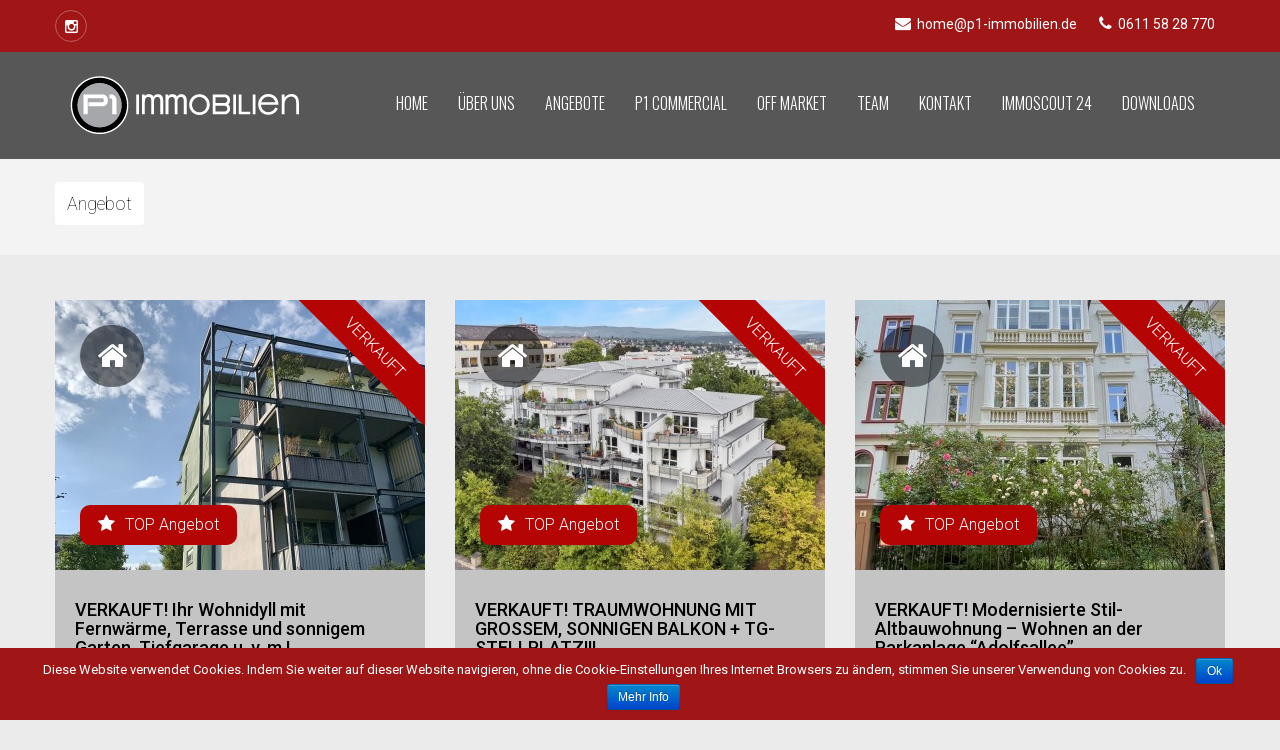

--- FILE ---
content_type: text/html; charset=UTF-8
request_url: https://p1-immobilien.de/ptype/angebot/page/6/
body_size: 7024
content:
<!DOCTYPE html>
<!--[if IE 7]>
<html class="ie ie7" lang="de-DE">
<![endif]-->
<!--[if IE 8]>
<html class="ie ie8" lang="de-DE">
<![endif]-->
<!--[if !(IE 7) | !(IE 8) ]><!-->
<html lang="de-DE">
<head>
<!--Page Title-->
<title>Angebot | Art der Immobilie | P1-Immobilien | Page 6</title>
<!--Meta Tags-->
<meta charset="UTF-8">
<link rel="profile" href="https://gmpg.org/xfn/11">
<link rel="pingback" href="https://p1-immobilien.de/xmlrpc.php">
<!-- Set Viewport-->
<meta name="viewport" content="width=device-width, initial-scale=1.0"/>
<meta http-equiv="content-type" content="text/html; charset=UTF-8"/>
<!--[if IE]>
	<script src="https://html5shiv.googlecode.com/svn/trunk/html5.js"></script>
<![endif]-->
<script>var swh_template_uri = "https://p1-immobilien.de/wp-content/themes/sweethome";</script><script>var swh_ajax_uri = "https://p1-immobilien.de/wp-admin/admin-ajax.php";</script><link rel="alternate" type="application/rss+xml" title="P1-Immobilien &raquo; Feed" href="https://p1-immobilien.de/feed/" />
<link rel="alternate" type="application/rss+xml" title="P1-Immobilien &raquo; Kommentar-Feed" href="https://p1-immobilien.de/comments/feed/" />
<link rel='stylesheet' id='layerslider-css'  href='https://p1-immobilien.de/wp-content/plugins/LayerSlider/static/css/layerslider.css?ver=5.3.1' type='text/css' media='all' />
<link rel='stylesheet' id='ls-user-css'  href='https://p1-immobilien.de/wp-content/uploads/layerslider.custom.css?ver=5.3.1' type='text/css' media='all' />
<link rel='stylesheet' id='ls-google-fonts-css'  href='https://fonts.googleapis.com/css?family=Lato:100,300,regular,700,900%7COpen+Sans:300%7CIndie+Flower:regular%7COswald:300,regular,700&#038;subset=latin%2Clatin-ext' type='text/css' media='all' />
<link rel='stylesheet' id='contact-form-7-css'  href='https://p1-immobilien.de/wp-content/plugins/contact-form-7/includes/css/styles.css?ver=4.1' type='text/css' media='all' />
<link rel='stylesheet' id='cookie-notice-front-css'  href='https://p1-immobilien.de/wp-content/plugins/cookie-notice/css/front.min.css?ver=4.0.38' type='text/css' media='all' />
<link rel='stylesheet' id='bootstrap.min.css-css'  href='//netdna.bootstrapcdn.com/bootstrap/3.1.1/css/bootstrap.min.css?ver=4.0.38' type='text/css' media='all' />
<link rel='stylesheet' id='bootstrap-theme.min.css-css'  href='https://p1-immobilien.de/wp-content/themes/sweethome/assets/css/bootstrap-theme.min.css?ver=4.0.38' type='text/css' media='all' />
<link rel='stylesheet' id='font-awesome.min.css-css'  href='https://p1-immobilien.de/wp-content/themes/sweethome/assets/css/font-awesome.min.css?ver=4.0.38' type='text/css' media='all' />
<link rel='stylesheet' id='flexslider.css-css'  href='https://p1-immobilien.de/wp-content/themes/sweethome/assets/css/flexslider.css?ver=4.0.38' type='text/css' media='all' />
<link rel='stylesheet' id='select-theme-default.css-css'  href='https://p1-immobilien.de/wp-content/themes/sweethome/assets/css/select-theme-default.css?ver=4.0.38' type='text/css' media='all' />
<link rel='stylesheet' id='owl.carousel.css-css'  href='https://p1-immobilien.de/wp-content/themes/sweethome/assets/css/owl.carousel.css?ver=4.0.38' type='text/css' media='all' />
<link rel='stylesheet' id='owl.theme.css-css'  href='https://p1-immobilien.de/wp-content/themes/sweethome/assets/css/owl.theme.css?ver=4.0.38' type='text/css' media='all' />
<link rel='stylesheet' id='swh-google-fonts1-css'  href='//fonts.googleapis.com/css?family=Roboto:300,400,900italic,700italic,500italic,400italic,300italic,100italic,900,700,500,300,100' type='text/css' media='all' />
<link rel='stylesheet' id='swh-google-fonts2-css'  href='//fonts.googleapis.com/css?family=Open+Sans:300italic,400italic,600italic,300,400,600' type='text/css' media='all' />
<link rel='stylesheet' id='style-css'  href='https://p1-immobilien.de/wp-content/themes/sweethome/style.css' type='text/css' media='all' />
<script type='text/javascript' src='https://p1-immobilien.de/wp-content/plugins/LayerSlider/static/js/greensock.js?ver=1.11.8'></script>
<script type='text/javascript' src='https://p1-immobilien.de/wp-includes/js/jquery/jquery.js?ver=1.11.1'></script>
<script type='text/javascript' src='https://p1-immobilien.de/wp-includes/js/jquery/jquery-migrate.min.js?ver=1.2.1'></script>
<script type='text/javascript' src='https://p1-immobilien.de/wp-content/plugins/LayerSlider/static/js/layerslider.kreaturamedia.jquery.js?ver=5.3.1'></script>
<script type='text/javascript' src='https://p1-immobilien.de/wp-content/plugins/LayerSlider/static/js/layerslider.transitions.js?ver=5.3.1'></script>
<script type='text/javascript'>
/* <![CDATA[ */
var cnArgs = {"ajaxurl":"https:\/\/p1-immobilien.de\/wp-admin\/admin-ajax.php","hideEffect":"fade","onScroll":"no","onScrollOffset":"100","cookieName":"cookie_notice_accepted","cookieValue":"true","cookieTime":"2592000","cookiePath":"\/","cookieDomain":"","redirection":"","cache":"","refuse":"no","revoke_cookies":"0","revoke_cookies_opt":"automatic","secure":"1"};
/* ]]> */
</script>
<script type='text/javascript' src='https://p1-immobilien.de/wp-content/plugins/cookie-notice/js/front.min.js?ver=1.2.44'></script>
<script type='text/javascript' src='https://p1-immobilien.de/wp-content/plugins/google-analyticator/external-tracking.min.js?ver=6.5.4'></script>
<link rel="EditURI" type="application/rsd+xml" title="RSD" href="https://p1-immobilien.de/xmlrpc.php?rsd" />
<link rel="wlwmanifest" type="application/wlwmanifest+xml" href="https://p1-immobilien.de/wp-includes/wlwmanifest.xml" /> 
<meta name="generator" content="WordPress 4.0.38" />
<link rel="shortcut icon" href="https://p1-immobilien.de/wp-content/uploads/2015/03/favicon.jpg"><style>.verkauft{
    background-color: #B40404;
    position: absolute;
    top: 28px;
    right: -40px;
    transform: rotate(45deg);
    width: 180px;
    text-align: center;
    font-size: 16px;
    font-family: Roboto;
    font-weight: 300;
    padding: 8px 18px;
}

.listing-single-item .image-wrapper{
    overflow: hidden;
}

.panel-grid{
    margin: 0!important;
}</style><style>header #top-strip{background-color:#a01616}#premium-bar nav li a{color:#ffffff}#premium-bar nav .current-menu-item a{color:#333333!important;}.bottom-strip{background:#a01616}</style><!-- Google Analytics Tracking by Google Analyticator 6.5.4: http://www.videousermanuals.com/google-analyticator/ -->
<script type="text/javascript">
    var analyticsFileTypes = [''];
    var analyticsSnippet = 'enabled';
    var analyticsEventTracking = 'enabled';
</script>
<script type="text/javascript">
	var _gaq = _gaq || [];
  
	_gaq.push(['_setAccount', 'UA-61706205-1']);
    _gaq.push(['_addDevId', 'i9k95']); // Google Analyticator App ID with Google
    _gaq.push(['_gat._anonymizeIp']);
	_gaq.push(['_trackPageview']);

	(function() {
		var ga = document.createElement('script'); ga.type = 'text/javascript'; ga.async = true;
		                ga.src = ('https:' == document.location.protocol ? 'https://ssl' : 'http://www') + '.google-analytics.com/ga.js';
		                var s = document.getElementsByTagName('script')[0]; s.parentNode.insertBefore(ga, s);
	})();
</script>
</head>
<body id="top" class="archive paged tax-ptype term-angebot term-89 custom-background paged-6 cookies-not-set blog-page">
<header>
	<div id="top-strip">
		<div class="container">
						<ul class="pull-left social-icons">
				<li><a href="https://www.instagram.com/p1immobilien" class="fa fa-dribbble"></a></li>			</ul>
						<div id="contact-box" class='pull-right'>
									<a href="mailto:home@p1-immobilien.de" class='fa fa-envelope'><span>home@p1-immobilien.de</span></a>
													<a href="#" class='fa fa-phone'><span>0611 58 28 770</span></a>
							</div>
		</div>
	</div>
</header>
<!-- /Header -->
<div class="slider-section">
	<div id="premium-bar">
		<div class="container">
			<nav class="navbar navbar-default" role="navigation">
			<div class="container-fluid">
				<!-- Brand and toggle get grouped for better mobile display -->
				<div class="navbar-header">
					<button type="button" class="navbar-toggle" data-toggle="collapse" data-target="#bs-example-navbar-collapse-1">
					<span class="sr-only">Toggle navigation</span>
					<span class="icon-bar"></span>
					<span class="icon-bar"></span>
					<span class="icon-bar"></span>
					</button>
					<a class="navbar-brand" href="https://p1-immobilien.de">
													<img src="https://p1-immobilien.de/wp-content/themes/sweethome/assets/img/logo.png" alt="logo">							
											</a>
				</div>
				<!-- Collect the nav links, forms, and other content for toggling -->
				<div class="collapse navbar-collapse" id="bs-example-navbar-collapse-1">
					<ul id="menu-menu-1" class="nav navbar-nav navbar-right"><li id="menu-item-848" class="menu-item menu-item-type-post_type menu-item-object-page menu-item-848"><a href="https://p1-immobilien.de/">Home</a></li>
<li id="menu-item-30" class="menu-item menu-item-type-post_type menu-item-object-page menu-item-30"><a href="https://p1-immobilien.de/ueber/">Über uns</a></li>
<li id="menu-item-213" class="menu-item menu-item-type-post_type menu-item-object-page menu-item-213"><a href="https://p1-immobilien.de/angebote/">Angebote</a></li>
<li id="menu-item-3445" class="menu-item menu-item-type-post_type menu-item-object-page menu-item-3445"><a href="https://p1-immobilien.de/p1-commercial/">P1 Commercial</a></li>
<li id="menu-item-5085" class="menu-item menu-item-type-post_type menu-item-object-page menu-item-5085"><a href="https://p1-immobilien.de/off-market/">Off Market</a></li>
<li id="menu-item-3385" class="menu-item menu-item-type-post_type menu-item-object-page menu-item-3385"><a href="https://p1-immobilien.de/p1-team/">Team</a></li>
<li id="menu-item-203" class="menu-item menu-item-type-post_type menu-item-object-page menu-item-203"><a href="https://p1-immobilien.de/kontakt-2/">Kontakt</a></li>
<li id="menu-item-204" class="menu-item menu-item-type-post_type menu-item-object-page menu-item-204"><a href="https://p1-immobilien.de/immoscout24/">Immoscout 24</a></li>
<li id="menu-item-971" class="menu-item menu-item-type-post_type menu-item-object-page menu-item-971"><a href="https://p1-immobilien.de/downloads/">Downloads</a></li>
</ul>				</div>
				<!-- /.navbar-collapse -->
			</div>
			<!-- /.container-fluid -->
			</nav>
		</div>
	</div>
</div>
<!-- head-Section -->
<div class="page-title-section" style="background:url(https://p1-immobilien.de/wp-content/uploads/2015/04/1920.gif)">
	<div class="container">
		<div class="pull-left page-title">
			<h2>Angebot</h2>
		</div>
					<div class="pull-right breadcrumb">
							</div>
			</div>
</div>
<div class="content-section">
	<div class="container">
		<div class="row listings-items-wrapper">
													<div class="col-md-4 listing-single-item">
		<div class="item-inner">
			<div class="image-wrapper"><a href="https://p1-immobilien.de/property/zum-kauf-ihr-wohnidyll-mit-fernwaerme-terrasse-und-sonnigem-garten-tiefgarage-tgl-bad-und-ebk/"><img width="370" height="270" src="https://p1-immobilien.de/wp-content/uploads/2023/08/IMG_5285-370x270.jpg" class="attachment-property-thumbnail-370-270 wp-post-image" alt="IMG_5285" /></a><a href="https://p1-immobilien.de/ptype/angebot/" class="fa fa-home property-type-icon"></a><a href="https://p1-immobilien.de/property/?featured=1" class="featured"><i class="fa fa-star"></i>TOP Angebot</a><a href="https://p1-immobilien.de/property/zum-kauf-ihr-wohnidyll-mit-fernwaerme-terrasse-und-sonnigem-garten-tiefgarage-tgl-bad-und-ebk/" class="verkauft">VERKAUFT</a></div>			<div class="desc-box">
								<h4><a href="https://p1-immobilien.de/property/zum-kauf-ihr-wohnidyll-mit-fernwaerme-terrasse-und-sonnigem-garten-tiefgarage-tgl-bad-und-ebk/">VERKAUFT! Ihr Wohnidyll mit Fernwärme, Terrasse und sonnigem Garten, Tiefgarage u. v. m.!</a></h4>
					<ul class="slide-item-features item-features">
													<li><span class="fa fa-arrows-alt"></span>67,09 m2</li>
												<li><span class="fa fa-inbox"></span>2 Zimmer</li>
													<li><span class="fa fa-male"></span>1 Badezimmer</li>
											</ul>
				<div class="buttons-wrapper">
					<a href="https://p1-immobilien.de/property/zum-kauf-ihr-wohnidyll-mit-fernwaerme-terrasse-und-sonnigem-garten-tiefgarage-tgl-bad-und-ebk/" class="gray-btn"><span class="fa fa-file-text-o"></span>Details</a>
				</div>
				<div class="clearfix">
				</div>
			</div>
		</div>
	</div>										<div class="col-md-4 listing-single-item">
		<div class="item-inner">
			<div class="image-wrapper"><a href="https://p1-immobilien.de/property/zum-kauftraumwohnung-mit-grossem-sonnigen-balkon-tg-stellplatz/"><img width="370" height="270" src="https://p1-immobilien.de/wp-content/uploads/2023/08/1-DJI_0013-370x270.jpg" class="attachment-property-thumbnail-370-270 wp-post-image" alt="1 - DJI_0013" /></a><a href="https://p1-immobilien.de/ptype/angebot/" class="fa fa-home property-type-icon"></a><a href="https://p1-immobilien.de/property/?featured=1" class="featured"><i class="fa fa-star"></i>TOP Angebot</a><a href="https://p1-immobilien.de/property/zum-kauftraumwohnung-mit-grossem-sonnigen-balkon-tg-stellplatz/" class="verkauft">VERKAUFT</a></div>			<div class="desc-box">
								<h4><a href="https://p1-immobilien.de/property/zum-kauftraumwohnung-mit-grossem-sonnigen-balkon-tg-stellplatz/">VERKAUFT! TRAUMWOHNUNG MIT GROSSEM, SONNIGEN BALKON + TG-STELLPLATZ!!!</a></h4>
					<ul class="slide-item-features item-features">
													<li><span class="fa fa-arrows-alt"></span>101,78 m2</li>
												<li><span class="fa fa-inbox"></span>3 Zimmer</li>
													<li><span class="fa fa-male"></span>1 Badezimmer</li>
											</ul>
				<div class="buttons-wrapper">
					<a href="https://p1-immobilien.de/property/zum-kauftraumwohnung-mit-grossem-sonnigen-balkon-tg-stellplatz/" class="gray-btn"><span class="fa fa-file-text-o"></span>Details</a>
				</div>
				<div class="clearfix">
				</div>
			</div>
		</div>
	</div>										<div class="col-md-4 listing-single-item">
		<div class="item-inner">
			<div class="image-wrapper"><a href="https://p1-immobilien.de/property/zum-kauf-wunderschoene-3-zimmer-stilaltbauwohnung-in-gruener-wiesbadener-innenstadtlage/"><img width="370" height="270" src="https://p1-immobilien.de/wp-content/uploads/2023/06/PHOTO-2022-05-11-10-49-56-370x270.jpg" class="attachment-property-thumbnail-370-270 wp-post-image" alt="PHOTO-2022-05-11-10-49-56" /></a><a href="https://p1-immobilien.de/ptype/angebot/" class="fa fa-home property-type-icon"></a><a href="https://p1-immobilien.de/property/?featured=1" class="featured"><i class="fa fa-star"></i>TOP Angebot</a><a href="https://p1-immobilien.de/property/zum-kauf-wunderschoene-3-zimmer-stilaltbauwohnung-in-gruener-wiesbadener-innenstadtlage/" class="verkauft">VERKAUFT</a></div>			<div class="desc-box">
								<h4><a href="https://p1-immobilien.de/property/zum-kauf-wunderschoene-3-zimmer-stilaltbauwohnung-in-gruener-wiesbadener-innenstadtlage/">VERKAUFT! Modernisierte Stil-Altbauwohnung &#8211; Wohnen an der Parkanlage &#8220;Adolfsallee&#8221;</a></h4>
					<ul class="slide-item-features item-features">
													<li><span class="fa fa-arrows-alt"></span>90,00 m2</li>
												<li><span class="fa fa-inbox"></span>3 Zimmer</li>
													<li><span class="fa fa-male"></span>1 Badezimmer</li>
											</ul>
				<div class="buttons-wrapper">
					<a href="https://p1-immobilien.de/property/zum-kauf-wunderschoene-3-zimmer-stilaltbauwohnung-in-gruener-wiesbadener-innenstadtlage/" class="gray-btn"><span class="fa fa-file-text-o"></span>Details</a>
				</div>
				<div class="clearfix">
				</div>
			</div>
		</div>
	</div>										<div class="col-md-4 listing-single-item">
		<div class="item-inner">
			<div class="image-wrapper"><a href="https://p1-immobilien.de/property/zum-kauf-einzigartiges-einfamilienhaus-mit-sauna-kamin-garten-2-terrassen-u-v-m-in-trebur/"><img width="370" height="270" src="https://p1-immobilien.de/wp-content/uploads/2023/06/13-IMG_0058-370x270.jpg" class="attachment-property-thumbnail-370-270 wp-post-image" alt="13 - IMG_0058" /></a><a href="https://p1-immobilien.de/ptype/angebot/" class="fa fa-home property-type-icon"></a><a href="https://p1-immobilien.de/property/?featured=1" class="featured"><i class="fa fa-star"></i>TOP Angebot</a><a href="https://p1-immobilien.de/property/zum-kauf-einzigartiges-einfamilienhaus-mit-sauna-kamin-garten-2-terrassen-u-v-m-in-trebur/" class="verkauft">VERKAUFT</a></div>			<div class="desc-box">
								<h4><a href="https://p1-immobilien.de/property/zum-kauf-einzigartiges-einfamilienhaus-mit-sauna-kamin-garten-2-terrassen-u-v-m-in-trebur/">*VERKAUFT* Einzigartiges Einfamilienhaus mit Sauna, Kamin, Garten, 2 Terrassen u. v. m. in Trebur!</a></h4>
					<ul class="slide-item-features item-features">
													<li><span class="fa fa-arrows-alt"></span>250,74 m2</li>
												<li><span class="fa fa-inbox"></span>7 Zimmer</li>
													<li><span class="fa fa-male"></span>3 Badezimmer</li>
											</ul>
				<div class="buttons-wrapper">
					<a href="https://p1-immobilien.de/property/zum-kauf-einzigartiges-einfamilienhaus-mit-sauna-kamin-garten-2-terrassen-u-v-m-in-trebur/" class="gray-btn"><span class="fa fa-file-text-o"></span>Details</a>
				</div>
				<div class="clearfix">
				</div>
			</div>
		</div>
	</div>										<div class="col-md-4 listing-single-item">
		<div class="item-inner">
			<div class="image-wrapper"><a href="https://p1-immobilien.de/property/atemberaubender-stilaltbau-mit-ausgang-zur-sonnenterasse-in-begehrter-lage-von-wiesbaden/"><img width="370" height="270" src="https://p1-immobilien.de/wp-content/uploads/2023/05/Garten_b-370x270.jpg" class="attachment-property-thumbnail-370-270 wp-post-image" alt="Garten_b" /></a><a href="https://p1-immobilien.de/ptype/angebot/" class="fa fa-home property-type-icon"></a><a href="https://p1-immobilien.de/property/?featured=1" class="featured"><i class="fa fa-star"></i>TOP Angebot</a></div>			<div class="desc-box">
								<h4><a href="https://p1-immobilien.de/property/atemberaubender-stilaltbau-mit-ausgang-zur-sonnenterasse-in-begehrter-lage-von-wiesbaden/">*ZUM KAUF* Rarität auf dem Markt *** Stilaltbauwohnung in absoluter Bestlage***</a></h4>
					<ul class="slide-item-features item-features">
													<li><span class="fa fa-arrows-alt"></span>175 m2</li>
												<li><span class="fa fa-inbox"></span>4 Zimmer</li>
													<li><span class="fa fa-male"></span>1 Badezimmer</li>
											</ul>
				<div class="buttons-wrapper">
					<a href="https://p1-immobilien.de/property/atemberaubender-stilaltbau-mit-ausgang-zur-sonnenterasse-in-begehrter-lage-von-wiesbaden/" class="yellow-btn">998.000€</a><a href="https://p1-immobilien.de/property/atemberaubender-stilaltbau-mit-ausgang-zur-sonnenterasse-in-begehrter-lage-von-wiesbaden/" class="gray-btn"><span class="fa fa-file-text-o"></span>Details</a>
				</div>
				<div class="clearfix">
				</div>
			</div>
		</div>
	</div>										<div class="col-md-4 listing-single-item">
		<div class="item-inner">
			<div class="image-wrapper"><a href="https://p1-immobilien.de/property/zum-kauf-wohlfuehl-domizil-mitten-in-der-stadtlichtdurchflutete-doppelhaushaelfte-in-wiesbadener-bestlage/"><img width="370" height="270" src="https://p1-immobilien.de/wp-content/uploads/2023/05/3-DJI_0458-370x270.jpg" class="attachment-property-thumbnail-370-270 wp-post-image" alt="3 - DJI_0458" /></a><a href="https://p1-immobilien.de/ptype/angebot/" class="fa fa-home property-type-icon"></a><a href="https://p1-immobilien.de/property/?featured=1" class="featured"><i class="fa fa-star"></i>TOP Angebot</a><a href="https://p1-immobilien.de/property/zum-kauf-wohlfuehl-domizil-mitten-in-der-stadtlichtdurchflutete-doppelhaushaelfte-in-wiesbadener-bestlage/" class="verkauft">VERKAUFT</a></div>			<div class="desc-box">
								<h4><a href="https://p1-immobilien.de/property/zum-kauf-wohlfuehl-domizil-mitten-in-der-stadtlichtdurchflutete-doppelhaushaelfte-in-wiesbadener-bestlage/">*VERKAUFT* Wohlfühl-DOMIZIL MITTEN IN DER STADT*Lichtdurchflutete Doppelhaushälfte in Wiesbadener!</a></h4>
					<ul class="slide-item-features item-features">
													<li><span class="fa fa-arrows-alt"></span>150 m2</li>
												<li><span class="fa fa-inbox"></span>4 Zimmer</li>
													<li><span class="fa fa-male"></span>2 Badezimmer</li>
											</ul>
				<div class="buttons-wrapper">
					<a href="https://p1-immobilien.de/property/zum-kauf-wohlfuehl-domizil-mitten-in-der-stadtlichtdurchflutete-doppelhaushaelfte-in-wiesbadener-bestlage/" class="gray-btn"><span class="fa fa-file-text-o"></span>Details</a>
				</div>
				<div class="clearfix">
				</div>
			</div>
		</div>
	</div>										<div class="col-md-4 listing-single-item">
		<div class="item-inner">
			<div class="image-wrapper"><a href="https://p1-immobilien.de/property/zum-kauf-souterrain-doppelhaushaelfte-mit-zwei-balkonen-terrasse-garten-u-v-m-in-wiesbadener-vorort/"><img width="370" height="270" src="https://p1-immobilien.de/wp-content/uploads/2023/05/27-IMG_0385-370x270.jpg" class="attachment-property-thumbnail-370-270 wp-post-image" alt="27 - IMG_0385" /></a><a href="https://p1-immobilien.de/ptype/angebot/" class="fa fa-home property-type-icon"></a><a href="https://p1-immobilien.de/property/?featured=1" class="featured"><i class="fa fa-star"></i>TOP Angebot</a><a href="https://p1-immobilien.de/property/zum-kauf-souterrain-doppelhaushaelfte-mit-zwei-balkonen-terrasse-garten-u-v-m-in-wiesbadener-vorort/" class="verkauft">VERKAUFT</a></div>			<div class="desc-box">
								<h4><a href="https://p1-immobilien.de/property/zum-kauf-souterrain-doppelhaushaelfte-mit-zwei-balkonen-terrasse-garten-u-v-m-in-wiesbadener-vorort/">VERKAUFT! Wunderschöne Doppelhaushälfte mit zwei Balkonen, Garten u. v. m. in Wiesbaden-Igstadt!</a></h4>
					<ul class="slide-item-features item-features">
													<li><span class="fa fa-arrows-alt"></span>131,21 m2</li>
												<li><span class="fa fa-inbox"></span>5 Zimmer</li>
													<li><span class="fa fa-male"></span>1 Badezimmer</li>
											</ul>
				<div class="buttons-wrapper">
					<a href="https://p1-immobilien.de/property/zum-kauf-souterrain-doppelhaushaelfte-mit-zwei-balkonen-terrasse-garten-u-v-m-in-wiesbadener-vorort/" class="gray-btn"><span class="fa fa-file-text-o"></span>Details</a>
				</div>
				<div class="clearfix">
				</div>
			</div>
		</div>
	</div>										<div class="col-md-4 listing-single-item">
		<div class="item-inner">
			<div class="image-wrapper"><a href="https://p1-immobilien.de/property/zum-kauf-wunderschoenes-top-renoviertes-fachwerkhaus-im-herzen-des-rheingaus/"><img width="370" height="270" src="https://p1-immobilien.de/wp-content/uploads/2023/05/7-IMG_8988-370x270.jpg" class="attachment-property-thumbnail-370-270 wp-post-image" alt="7 - IMG_8988" /></a><a href="https://p1-immobilien.de/ptype/angebot/" class="fa fa-home property-type-icon"></a><a href="https://p1-immobilien.de/property/?featured=1" class="featured"><i class="fa fa-star"></i>TOP Angebot</a><a href="https://p1-immobilien.de/property/zum-kauf-wunderschoenes-top-renoviertes-fachwerkhaus-im-herzen-des-rheingaus/" class="verkauft">VERKAUFT</a></div>			<div class="desc-box">
								<h4><a href="https://p1-immobilien.de/property/zum-kauf-wunderschoenes-top-renoviertes-fachwerkhaus-im-herzen-des-rheingaus/">VERKAUFT! Wunderschönes, top-renoviertes Fachwerkhaus im Herzen des Rheingaus!</a></h4>
					<ul class="slide-item-features item-features">
													<li><span class="fa fa-arrows-alt"></span>175 m2</li>
												<li><span class="fa fa-inbox"></span>6 Zimmer</li>
													<li><span class="fa fa-male"></span>2 Badezimmer</li>
											</ul>
				<div class="buttons-wrapper">
					<a href="https://p1-immobilien.de/property/zum-kauf-wunderschoenes-top-renoviertes-fachwerkhaus-im-herzen-des-rheingaus/" class="gray-btn"><span class="fa fa-file-text-o"></span>Details</a>
				</div>
				<div class="clearfix">
				</div>
			</div>
		</div>
	</div>										<div class="col-md-4 listing-single-item">
		<div class="item-inner">
			<div class="image-wrapper"><a href="https://p1-immobilien.de/property/zum-kauf-schoene-doppelhaushaelfte-in-beliebtem-wiesbadener-vorort/"><img width="370" height="270" src="https://p1-immobilien.de/wp-content/uploads/2023/02/Foto-21.02.23-11-25-57-2-370x270.jpg" class="attachment-property-thumbnail-370-270 wp-post-image" alt="Foto 21.02.23, 11 25 57 (2)" /></a><a href="https://p1-immobilien.de/ptype/angebot/" class="fa fa-home property-type-icon"></a><a href="https://p1-immobilien.de/property/?featured=1" class="featured"><i class="fa fa-star"></i>TOP Angebot</a><a href="https://p1-immobilien.de/property/zum-kauf-schoene-doppelhaushaelfte-in-beliebtem-wiesbadener-vorort/" class="verkauft">VERKAUFT</a></div>			<div class="desc-box">
								<h4><a href="https://p1-immobilien.de/property/zum-kauf-schoene-doppelhaushaelfte-in-beliebtem-wiesbadener-vorort/">VERKAUFT! Schöne Doppelhaushälfte in beliebtem Wiesbadener Vorort Kloppenheim!</a></h4>
					<ul class="slide-item-features item-features">
													<li><span class="fa fa-arrows-alt"></span>126 m2</li>
												<li><span class="fa fa-inbox"></span>4 Zimmer</li>
													<li><span class="fa fa-male"></span>2 Badezimmer</li>
											</ul>
				<div class="buttons-wrapper">
					<a href="https://p1-immobilien.de/property/zum-kauf-schoene-doppelhaushaelfte-in-beliebtem-wiesbadener-vorort/" class="gray-btn"><span class="fa fa-file-text-o"></span>Details</a>
				</div>
				<div class="clearfix">
				</div>
			</div>
		</div>
	</div>										<div class="col-md-4 listing-single-item">
		<div class="item-inner">
			<div class="image-wrapper"><a href="https://p1-immobilien.de/property/zum-kauf-urban-chic-2-zimmer-neubauwohnung-mit-terrasse-in-der-angesagten-mainzer-neustadt/"><img width="370" height="270" src="https://p1-immobilien.de/wp-content/uploads/2023/02/6-IMG_7040-370x270.jpg" class="attachment-property-thumbnail-370-270 wp-post-image" alt="6 - IMG_7040" /></a><a href="https://p1-immobilien.de/ptype/angebot/" class="fa fa-home property-type-icon"></a><a href="https://p1-immobilien.de/property/?featured=1" class="featured"><i class="fa fa-star"></i>TOP Angebot</a></div>			<div class="desc-box">
								<h4><a href="https://p1-immobilien.de/property/zum-kauf-urban-chic-2-zimmer-neubauwohnung-mit-terrasse-in-der-angesagten-mainzer-neustadt/">*ZUM KAUF* Urban chic &#8211; 2-Zimmer-Neubauwohnung mit Terrasse in der angesagten Mainzer Neustadt!</a></h4>
					<ul class="slide-item-features item-features">
													<li><span class="fa fa-arrows-alt"></span>72,53 m2</li>
												<li><span class="fa fa-inbox"></span>2 Zimmer</li>
													<li><span class="fa fa-male"></span>1 Badezimmer</li>
											</ul>
				<div class="buttons-wrapper">
					<a href="https://p1-immobilien.de/property/zum-kauf-urban-chic-2-zimmer-neubauwohnung-mit-terrasse-in-der-angesagten-mainzer-neustadt/" class="yellow-btn">543.975€</a><a href="https://p1-immobilien.de/property/zum-kauf-urban-chic-2-zimmer-neubauwohnung-mit-terrasse-in-der-angesagten-mainzer-neustadt/" class="gray-btn"><span class="fa fa-file-text-o"></span>Details</a>
				</div>
				<div class="clearfix">
				</div>
			</div>
		</div>
	</div>									</div>
					<div class="pagination-wrapper">
				<ul class="pagination">
	<li class="first"><a href="https://p1-immobilien.de/ptype/angebot/">&laquo;</a></li>
	<li class="previous"><a href="https://p1-immobilien.de/ptype/angebot/page/5/">&lt;</a></li>
	<li class="before delta-5 head"><a href="https://p1-immobilien.de/ptype/angebot/">1</a></li>
	<li class="before delta-4"><a href="https://p1-immobilien.de/ptype/angebot/page/2/">2</a></li>
	<li class="before delta-3"><a href="https://p1-immobilien.de/ptype/angebot/page/3/">3</a></li>
	<li class="before delta-2"><a href="https://p1-immobilien.de/ptype/angebot/page/4/">4</a></li>
	<li class="before delta-1"><a href="https://p1-immobilien.de/ptype/angebot/page/5/">5</a></li>
	<li class="active"><a>6</a></li>
	<li class="after delta-1"><a href="https://p1-immobilien.de/ptype/angebot/page/7/">7</a></li>
	<li class="after delta-2"><a href="https://p1-immobilien.de/ptype/angebot/page/8/">8</a></li>
	<li class="after delta-3"><a href="https://p1-immobilien.de/ptype/angebot/page/9/">9</a></li>
	<li class="after delta-4"><a href="https://p1-immobilien.de/ptype/angebot/page/10/">10</a></li>
	<li class="after delta-5 tail"><a href="https://p1-immobilien.de/ptype/angebot/page/11/">11</a></li>
	<li class="next"><a href="https://p1-immobilien.de/ptype/angebot/page/7/">&gt;</a></li>
	<li class="last"><a href="https://p1-immobilien.de/ptype/angebot/page/11/">&raquo;</a></li>
</ul>
			</div>
			</div>
</div>
<!-- footer-section -->
<footer>
<div class="container"><div id="footer-contact-info-2" class="col-md-3 footer-contact-info"><h3 class="footer-title">Kontakt</h3>									<p class="website-number">
				<i class="fa fa-phone"></i> 0611 58 28 770 			</p>
									<p class="website-email">
				<a href="mailto:home@p1-immobilien.de "><i class="fa fa-envelope"></i> home@p1-immobilien.de </a>
			</p>
								</div><div id="nav_menu-2" class="col-md-3 widget_nav_menu"><h3 class="footer-title">P1 Immobilien</h3><div class="menu-footer-menu-container"><ul id="menu-footer-menu" class="menu"><li id="menu-item-460" class="menu-item menu-item-type-post_type menu-item-object-page menu-item-460"><a href="https://p1-immobilien.de/immoscout24/">Immobilienscout 24</a></li>
<li id="menu-item-461" class="menu-item menu-item-type-post_type menu-item-object-page menu-item-461"><a href="https://p1-immobilien.de/kontakt-2/">Kontakt</a></li>
<li id="menu-item-464" class="menu-item menu-item-type-post_type menu-item-object-page menu-item-464"><a href="https://p1-immobilien.de/impressum/">Impressum</a></li>
<li id="menu-item-3030" class="menu-item menu-item-type-post_type menu-item-object-page menu-item-3030"><a href="https://p1-immobilien.de/datenschutzerklaerung/">Datenschutzerklärung</a></li>
<li id="menu-item-972" class="menu-item menu-item-type-post_type menu-item-object-page menu-item-972"><a href="https://p1-immobilien.de/downloads/">Downloads</a></li>
</ul></div></div><div id="siteorigin-panels-image-6" class="col-md-3 widget_siteorigin-panels-image"><img src="https://p1-immobilien.de/wp-content/uploads/2024/01/Immo24_PP_2023.png" /></div><div id="siteorigin-panels-image-9" class="col-md-3 widget_siteorigin-panels-image"><img src="https://p1-immobilien.de/wp-content/uploads/2017/02/BERATUNG-DE-Auszeichnung.png" /></div><div id="siteorigin-panels-image-8" class="col-md-3 widget_siteorigin-panels-image"><img src="https://p1-immobilien.de/wp-content/uploads/2017/02/Empfehlung_140.png" /></div></div>
</footer>
<div class="bottom-strip">
	<div class="container">
		<div class="col-md-4">
			<p class="pull-left">
				© 2022  P1 Immobilien, 65183 Wiesbaden			</p>
		</div>
		<div class="col-md-4 bottom-strip-middle">
			<a href="#top" class='fa fa-arrow-circle-up' id='backtop-btn'></a>
		</div>
		<div class="col-md-4">
							<ul class="social-icons">
					<li><a href="https://www.instagram.com/p1immobilien" class="fa fa-dribbble"></a></li>				</ul>
					</div>
	</div>
</div>
<script>jQuery(document).ready(function($){                        $(document).on("click", ".sidebar-widget > a", function(e){
    e.preventDefault();
    var href = $(this).attr("href");
    window.open(href, "_blank");

    });                    });</script>
			<script type="text/javascript">
			var _gaq = _gaq || [];
			_gaq.push(['_setAccount', 'UA-61706205-1']);
			_gaq.push(['_trackPageview']);
			(function() {
			var ga = document.createElement('script'); ga.type = 'text/javascript'; ga.async = true;
			ga.src = ('https:' == document.location.protocol ? 'https://ssl' : 'http://www') + '.google-analytics.com/ga.js';
			var s = document.getElementsByTagName('script')[0]; s.parentNode.insertBefore(ga, s);
		})();
		</script>
		<script type='text/javascript' src='https://p1-immobilien.de/wp-content/plugins/contact-form-7/includes/js/jquery.form.min.js?ver=3.51.0-2014.06.20'></script>
<script type='text/javascript'>
/* <![CDATA[ */
var _wpcf7 = {"loaderUrl":"https:\/\/p1-immobilien.de\/wp-content\/plugins\/contact-form-7\/images\/ajax-loader.gif","sending":"Senden ..."};
/* ]]> */
</script>
<script type='text/javascript' src='https://p1-immobilien.de/wp-content/plugins/contact-form-7/includes/js/scripts.js?ver=4.1'></script>
<script type='text/javascript' src='//netdna.bootstrapcdn.com/bootstrap/3.1.1/js/bootstrap.min.js?ver=4.0.38'></script>
<script type='text/javascript' src='https://p1-immobilien.de/wp-content/themes/sweethome/assets/js/jquery.flexslider-min.js?ver=4.0.38'></script>
<script type='text/javascript' src='https://p1-immobilien.de/wp-content/themes/sweethome/assets/js/select.min.js?ver=4.0.38'></script>
<script type='text/javascript' src='https://p1-immobilien.de/wp-content/themes/sweethome/assets/js/owl.carousel.min.js?ver=4.0.38'></script>
<script type='text/javascript' src='https://p1-immobilien.de/wp-content/themes/sweethome/assets/js/script.js?ver=4.0.38'></script>
<script type='text/javascript' src='https://p1-immobilien.de/wp-content/themes/sweethome/assets/js/custom.js?ver=4.0.38'></script>
<script type='text/javascript' src='https://maps.googleapis.com/maps/api/js?sensor=false&#038;ver=4.0.38'></script>
<script type='text/javascript' src='https://p1-immobilien.de/wp-content/themes/sweethome/assets/js/gmap.js?ver=4.0.38'></script>

			<div id="cookie-notice" role="banner" class="cn-bottom bootstrap" style="color: #fff; background-color: #a01616;"><div class="cookie-notice-container"><span id="cn-notice-text">Diese Website verwendet Cookies. Indem Sie weiter auf dieser Website navigieren, ohne die Cookie-Einstellungen Ihres Internet Browsers zu ändern, stimmen Sie unserer Verwendung von Cookies zu.</span><a href="#" id="cn-accept-cookie" data-cookie-set="accept" class="cn-set-cookie cn-button bootstrap button">Ok</a><a href="https://p1-immobilien.de/datenschutzerklaerung/" target="_blank" id="cn-more-info" class="cn-more-info cn-button bootstrap button">Mehr Info</a>
				</div>
				
			</div></body>
</html>


--- FILE ---
content_type: text/css
request_url: https://p1-immobilien.de/wp-content/themes/sweethome/assets/css/bootstrap-theme.min.css?ver=4.0.38
body_size: 13530
content:
/*! * Bootstrap v3.1.1 (http://getbootstrap.com) * Copyright 2011-2014 Twitter,Inc. * Licensed under MIT (https://github.com/twbs/bootstrap/blob/master/LICENSE) */
.btn-default,.btn-primary,.btn-success,.btn-info,.btn-warning,.btn-danger {
	text-shadow:0 -1px 0 rgba(0,0,0,.2);
	-webkit-box-shadow:inset 0 1px 0 rgba(255,255,255,.15),0 1px 1px rgba(0,0,0,.075);
	box-shadow:inset 0 1px 0 rgba(255,255,255,.15),0 1px 1px rgba(0,0,0,.075)
}
.btn-default:active,.btn-primary:active,.btn-success:active,.btn-info:active,.btn-warning:active,.btn-danger:active,.btn-default.active,.btn-primary.active,.btn-success.active,.btn-info.active,.btn-warning.active,.btn-danger.active {
	-webkit-box-shadow:inset 0 3px 5px rgba(0,0,0,.125);
	box-shadow:inset 0 3px 5px rgba(0,0,0,.125)
}
.btn:active,.btn.active {
	background-image:none
}
.btn-default {
	background-image:-webkit-linear-gradient(top,#fff 0,#e0e0e0 100%);
	background-image:linear-gradient(to bottom,#fff 0,#e0e0e0 100%);
	filter:progid:DXImageTransform.Microsoft.gradient(startColorstr='#ffffffff',endColorstr='#ffe0e0e0',GradientType=0);
	filter:progid:DXImageTransform.Microsoft.gradient(enabled=false);
	background-repeat:repeat-x;
	border-color:#dbdbdb;
	text-shadow:0 1px 0 #fff;
	border-color:#ccc
}
.btn-default:hover,.btn-default:focus {
	background-color:#e0e0e0;
	background-position:0 -15px
}
.btn-default:active,.btn-default.active {
	background-color:#e0e0e0;
	border-color:#dbdbdb
}
.btn-primary {
	background-image:-webkit-linear-gradient(top,#428bca 0,#2d6ca2 100%);
	background-image:linear-gradient(to bottom,#428bca 0,#2d6ca2 100%);
	filter:progid:DXImageTransform.Microsoft.gradient(startColorstr='#ff428bca',endColorstr='#ff2d6ca2',GradientType=0);
	filter:progid:DXImageTransform.Microsoft.gradient(enabled=false);
	background-repeat:repeat-x;
	border-color:#2b669a
}
.btn-primary:hover,.btn-primary:focus {
	background-color:#2d6ca2;
	background-position:0 -15px
}
.btn-primary:active,.btn-primary.active {
	background-color:#2d6ca2;
	border-color:#2b669a
}
.btn-success {
	background-image:-webkit-linear-gradient(top,#5cb85c 0,#419641 100%);
	background-image:linear-gradient(to bottom,#5cb85c 0,#419641 100%);
	filter:progid:DXImageTransform.Microsoft.gradient(startColorstr='#ff5cb85c',endColorstr='#ff419641',GradientType=0);
	filter:progid:DXImageTransform.Microsoft.gradient(enabled=false);
	background-repeat:repeat-x;
	border-color:#3e8f3e
}
.btn-success:hover,.btn-success:focus {
	background-color:#419641;
	background-position:0 -15px
}
.btn-success:active,.btn-success.active {
	background-color:#419641;
	border-color:#3e8f3e
}
.btn-info {
	background-image:-webkit-linear-gradient(top,#5bc0de 0,#2aabd2 100%);
	background-image:linear-gradient(to bottom,#5bc0de 0,#2aabd2 100%);
	filter:progid:DXImageTransform.Microsoft.gradient(startColorstr='#ff5bc0de',endColorstr='#ff2aabd2',GradientType=0);
	filter:progid:DXImageTransform.Microsoft.gradient(enabled=false);
	background-repeat:repeat-x;
	border-color:#28a4c9
}
.btn-info:hover,.btn-info:focus {
	background-color:#2aabd2;
	background-position:0 -15px
}
.btn-info:active,.btn-info.active {
	background-color:#2aabd2;
	border-color:#28a4c9
}
.btn-warning {
	background-image:-webkit-linear-gradient(top,#f0ad4e 0,#eb9316 100%);
	background-image:linear-gradient(to bottom,#f0ad4e 0,#eb9316 100%);
	filter:progid:DXImageTransform.Microsoft.gradient(startColorstr='#fff0ad4e',endColorstr='#ffeb9316',GradientType=0);
	filter:progid:DXImageTransform.Microsoft.gradient(enabled=false);
	background-repeat:repeat-x;
	border-color:#e38d13
}
.btn-warning:hover,.btn-warning:focus {
	background-color:#eb9316;
	background-position:0 -15px
}
.btn-warning:active,.btn-warning.active {
	background-color:#eb9316;
	border-color:#e38d13
}
.btn-danger {
	background-image:-webkit-linear-gradient(top,#d9534f 0,#c12e2a 100%);
	background-image:linear-gradient(to bottom,#d9534f 0,#c12e2a 100%);
	filter:progid:DXImageTransform.Microsoft.gradient(startColorstr='#ffd9534f',endColorstr='#ffc12e2a',GradientType=0);
	filter:progid:DXImageTransform.Microsoft.gradient(enabled=false);
	background-repeat:repeat-x;
	border-color:#b92c28
}
.btn-danger:hover,.btn-danger:focus {
	background-color:#c12e2a;
	background-position:0 -15px
}
.btn-danger:active,.btn-danger.active {
	background-color:#c12e2a;
	border-color:#b92c28
}
.thumbnail,.img-thumbnail {
	-webkit-box-shadow:0 1px 2px rgba(0,0,0,.075);
	box-shadow:0 1px 2px rgba(0,0,0,.075)
}
.dropdown-menu>li>a:hover,.dropdown-menu>li>a:focus {
	background-image:-webkit-linear-gradient(top,#f5f5f5 0,#e8e8e8 100%);
	background-image:linear-gradient(to bottom,#f5f5f5 0,#e8e8e8 100%);
	background-repeat:repeat-x;
	filter:progid:DXImageTransform.Microsoft.gradient(startColorstr='#fff5f5f5',endColorstr='#ffe8e8e8',GradientType=0);
	background-color:#e8e8e8
}
.dropdown-menu>.active>a,.dropdown-menu>.active>a:hover,.dropdown-menu>.active>a:focus {
	background-image:-webkit-linear-gradient(top,#428bca 0,#357ebd 100%);
	background-image:linear-gradient(to bottom,#428bca 0,#357ebd 100%);
	background-repeat:repeat-x;
	filter:progid:DXImageTransform.Microsoft.gradient(startColorstr='#ff428bca',endColorstr='#ff357ebd',GradientType=0);
	background-color:#357ebd
}
.navbar-default {
	background-image:-webkit-linear-gradient(top,#fff 0,#f8f8f8 100%);
	background-image:linear-gradient(to bottom,#fff 0,#f8f8f8 100%);
	background-repeat:repeat-x;
	filter:progid:DXImageTransform.Microsoft.gradient(startColorstr='#ffffffff',endColorstr='#fff8f8f8',GradientType=0);
	filter:progid:DXImageTransform.Microsoft.gradient(enabled=false);
	border-radius:4px;
	-webkit-box-shadow:inset 0 1px 0 rgba(255,255,255,.15),0 1px 5px rgba(0,0,0,.075);
	box-shadow:inset 0 1px 0 rgba(255,255,255,.15),0 1px 5px rgba(0,0,0,.075)
}
.navbar-default .navbar-nav>.active>a {
	background: #fff!important;
}
.navbar-brand,.navbar-nav>li>a {
	text-shadow:0 1px 0 rgba(255,255,255,.25)
}
.navbar-inverse {
	background-image:-webkit-linear-gradient(top,#3c3c3c 0,#222 100%);
	background-image:linear-gradient(to bottom,#3c3c3c 0,#222 100%);
	background-repeat:repeat-x;
	filter:progid:DXImageTransform.Microsoft.gradient(startColorstr='#ff3c3c3c',endColorstr='#ff222222',GradientType=0);
	filter:progid:DXImageTransform.Microsoft.gradient(enabled=false)
}
.navbar-inverse .navbar-nav>.active>a {
	background-image:-webkit-linear-gradient(top,#222 0,#282828 100%);
	background-image:linear-gradient(to bottom,#222 0,#282828 100%);
	background-repeat:repeat-x;
	filter:progid:DXImageTransform.Microsoft.gradient(startColorstr='#ff222222',endColorstr='#ff282828',GradientType=0);
	-webkit-box-shadow:inset 0 3px 9px rgba(0,0,0,.25);
	box-shadow:inset 0 3px 9px rgba(0,0,0,.25)
}
.navbar-inverse .navbar-brand,.navbar-inverse .navbar-nav>li>a {
	text-shadow:0 -1px 0 rgba(0,0,0,.25)
}
.navbar-static-top,.navbar-fixed-top,.navbar-fixed-bottom {
	border-radius:0
}
.alert {
	text-shadow:0 1px 0 rgba(255,255,255,.2);
	-webkit-box-shadow:inset 0 1px 0 rgba(255,255,255,.25),0 1px 2px rgba(0,0,0,.05);
	box-shadow:inset 0 1px 0 rgba(255,255,255,.25),0 1px 2px rgba(0,0,0,.05)
}
.alert-success {
	background-image:-webkit-linear-gradient(top,#dff0d8 0,#c8e5bc 100%);
	background-image:linear-gradient(to bottom,#dff0d8 0,#c8e5bc 100%);
	background-repeat:repeat-x;
	filter:progid:DXImageTransform.Microsoft.gradient(startColorstr='#ffdff0d8',endColorstr='#ffc8e5bc',GradientType=0);
	border-color:#b2dba1
}
.alert-info {
	background-image:-webkit-linear-gradient(top,#d9edf7 0,#b9def0 100%);
	background-image:linear-gradient(to bottom,#d9edf7 0,#b9def0 100%);
	background-repeat:repeat-x;
	filter:progid:DXImageTransform.Microsoft.gradient(startColorstr='#ffd9edf7',endColorstr='#ffb9def0',GradientType=0);
	border-color:#9acfea
}
.alert-warning {
	background-image:-webkit-linear-gradient(top,#fcf8e3 0,#f8efc0 100%);
	background-image:linear-gradient(to bottom,#fcf8e3 0,#f8efc0 100%);
	background-repeat:repeat-x;
	filter:progid:DXImageTransform.Microsoft.gradient(startColorstr='#fffcf8e3',endColorstr='#fff8efc0',GradientType=0);
	border-color:#f5e79e
}
.alert-danger {
	background-image:-webkit-linear-gradient(top,#f2dede 0,#e7c3c3 100%);
	background-image:linear-gradient(to bottom,#f2dede 0,#e7c3c3 100%);
	background-repeat:repeat-x;
	filter:progid:DXImageTransform.Microsoft.gradient(startColorstr='#fff2dede',endColorstr='#ffe7c3c3',GradientType=0);
	border-color:#dca7a7
}
.progress {
	background-image:-webkit-linear-gradient(top,#ebebeb 0,#f5f5f5 100%);
	background-image:linear-gradient(to bottom,#ebebeb 0,#f5f5f5 100%);
	background-repeat:repeat-x;
	filter:progid:DXImageTransform.Microsoft.gradient(startColorstr='#ffebebeb',endColorstr='#fff5f5f5',GradientType=0)
}
.progress-bar {
	background-image:-webkit-linear-gradient(top,#428bca 0,#3071a9 100%);
	background-image:linear-gradient(to bottom,#428bca 0,#3071a9 100%);
	background-repeat:repeat-x;
	filter:progid:DXImageTransform.Microsoft.gradient(startColorstr='#ff428bca',endColorstr='#ff3071a9',GradientType=0)
}
.progress-bar-success {
	background-image:-webkit-linear-gradient(top,#5cb85c 0,#449d44 100%);
	background-image:linear-gradient(to bottom,#5cb85c 0,#449d44 100%);
	background-repeat:repeat-x;
	filter:progid:DXImageTransform.Microsoft.gradient(startColorstr='#ff5cb85c',endColorstr='#ff449d44',GradientType=0)
}
.progress-bar-info {
	background-image:-webkit-linear-gradient(top,#5bc0de 0,#31b0d5 100%);
	background-image:linear-gradient(to bottom,#5bc0de 0,#31b0d5 100%);
	background-repeat:repeat-x;
	filter:progid:DXImageTransform.Microsoft.gradient(startColorstr='#ff5bc0de',endColorstr='#ff31b0d5',GradientType=0)
}
.progress-bar-warning {
	background-image:-webkit-linear-gradient(top,#f0ad4e 0,#ec971f 100%);
	background-image:linear-gradient(to bottom,#f0ad4e 0,#ec971f 100%);
	background-repeat:repeat-x;
	filter:progid:DXImageTransform.Microsoft.gradient(startColorstr='#fff0ad4e',endColorstr='#ffec971f',GradientType=0)
}
.progress-bar-danger {
	background-image:-webkit-linear-gradient(top,#d9534f 0,#c9302c 100%);
	background-image:linear-gradient(to bottom,#d9534f 0,#c9302c 100%);
	background-repeat:repeat-x;
	filter:progid:DXImageTransform.Microsoft.gradient(startColorstr='#ffd9534f',endColorstr='#ffc9302c',GradientType=0)
}
.list-group {
	border-radius:4px;
	-webkit-box-shadow:0 1px 2px rgba(0,0,0,.075);
	box-shadow:0 1px 2px rgba(0,0,0,.075)
}
.list-group-item.active,.list-group-item.active:hover,.list-group-item.active:focus {
	text-shadow:0 -1px 0 #3071a9;
	background-image:-webkit-linear-gradient(top,#428bca 0,#3278b3 100%);
	background-image:linear-gradient(to bottom,#428bca 0,#3278b3 100%);
	background-repeat:repeat-x;
	filter:progid:DXImageTransform.Microsoft.gradient(startColorstr='#ff428bca',endColorstr='#ff3278b3',GradientType=0);
	border-color:#3278b3
}
.panel {
	-webkit-box-shadow:0 1px 2px rgba(0,0,0,.05);
	box-shadow:0 1px 2px rgba(0,0,0,.05)
}
.panel-default>.panel-heading {
	background-image:-webkit-linear-gradient(top,#f5f5f5 0,#e8e8e8 100%);
	background-image:linear-gradient(to bottom,#f5f5f5 0,#e8e8e8 100%);
	background-repeat:repeat-x;
	filter:progid:DXImageTransform.Microsoft.gradient(startColorstr='#fff5f5f5',endColorstr='#ffe8e8e8',GradientType=0)
}
.panel-primary>.panel-heading {
	background-image:-webkit-linear-gradient(top,#428bca 0,#357ebd 100%);
	background-image:linear-gradient(to bottom,#428bca 0,#357ebd 100%);
	background-repeat:repeat-x;
	filter:progid:DXImageTransform.Microsoft.gradient(startColorstr='#ff428bca',endColorstr='#ff357ebd',GradientType=0)
}
.panel-success>.panel-heading {
	background-image:-webkit-linear-gradient(top,#dff0d8 0,#d0e9c6 100%);
	background-image:linear-gradient(to bottom,#dff0d8 0,#d0e9c6 100%);
	background-repeat:repeat-x;
	filter:progid:DXImageTransform.Microsoft.gradient(startColorstr='#ffdff0d8',endColorstr='#ffd0e9c6',GradientType=0)
}
.panel-info>.panel-heading {
	background-image:-webkit-linear-gradient(top,#d9edf7 0,#c4e3f3 100%);
	background-image:linear-gradient(to bottom,#d9edf7 0,#c4e3f3 100%);
	background-repeat:repeat-x;
	filter:progid:DXImageTransform.Microsoft.gradient(startColorstr='#ffd9edf7',endColorstr='#ffc4e3f3',GradientType=0)
}
.panel-warning>.panel-heading {
	background-image:-webkit-linear-gradient(top,#fcf8e3 0,#faf2cc 100%);
	background-image:linear-gradient(to bottom,#fcf8e3 0,#faf2cc 100%);
	background-repeat:repeat-x;
	filter:progid:DXImageTransform.Microsoft.gradient(startColorstr='#fffcf8e3',endColorstr='#fffaf2cc',GradientType=0)
}
.panel-danger>.panel-heading {
	background-image:-webkit-linear-gradient(top,#f2dede 0,#ebcccc 100%);
	background-image:linear-gradient(to bottom,#f2dede 0,#ebcccc 100%);
	background-repeat:repeat-x;
	filter:progid:DXImageTransform.Microsoft.gradient(startColorstr='#fff2dede',endColorstr='#ffebcccc',GradientType=0)
}
.well {
	background-image:-webkit-linear-gradient(top,#e8e8e8 0,#f5f5f5 100%);
	background-image:linear-gradient(to bottom,#e8e8e8 0,#f5f5f5 100%);
	background-repeat:repeat-x;
	filter:progid:DXImageTransform.Microsoft.gradient(startColorstr='#ffe8e8e8',endColorstr='#fff5f5f5',GradientType=0);
	border-color:#dcdcdc;
	-webkit-box-shadow:inset 0 1px 3px rgba(0,0,0,.05),0 1px 0 rgba(255,255,255,.1);
	box-shadow: inset 0 1px 3px rgba(0,0,0,.05),0 1px 0 rgba(255,255,255,.1)
}

--- FILE ---
content_type: text/css
request_url: https://p1-immobilien.de/wp-content/themes/sweethome/style.css
body_size: 47174
content:
/*
Theme Name: SweetHome
Theme URI: http://themeforest.net/user/PremiumLayers
Author: Faton && Toan Nguyen
Author URI: http://themeforest.net/user/PremiumLayers
Description: Sweethome - Responsive Real Estate WordPress Theme
Version: 1.0.2.1
License: GNU General Public License
License URI: license.txt
Tags: black, green, white, light, dark, two-columns, three-columns, left-sidebar, right-sidebar, fixed-layout, responsive-layout, custom-background, custom-header, custom-menu, editor-style, featured-images, flexible-header, full-width-template, microformats, post-formats, rtl-language-support, sticky-post, theme-options, translation-ready, accessibility-ready
Text Domain: swh
*/
html {
  height:100%;
}

.fa-dribbble:before{
content: "\f16d"!important;
}
body {
  background-color:#EBEBEC;
  font:1em/1.5 "Roboto",Helvetica,Arial,sans-serif;
  padding:0 !important;
  height:100%;
}
*,*:after,*:before {
  -webkit-box-sizing:border-box;
  -moz-box-sizing:border-box;
  box-sizing:border-box;
}
a {
  color:#fefefe;
  text-decoration:none;
  transition:all 300ms ease-in-out;
  -o-transition:all 300ms ease-in-out;
  -moz-transition:all 300ms ease-in-out;
  -webkit-transition:all 300ms ease-in-out;
}
a:hover,a:focus {
  text-decoration:none;
  color:#fefefe;
}
a:visited {
  color:#fefefe;
}
.wpcf7-text, .wpcf7-textarea{
	width: 100%;
}
ul {
  margin:0;
  list-style-type:none;
}
input[type="text"]::-webkit-input-placeholder {
  font-weight:200;
  color:#D1D1D1;
}
input[type="text"]::-moz-placeholder {
  font-weight:200;
  color:#D1D1D1;
}
input[type="text"]::-ms-input-placeholder {
  font-weight:200;
  color:#D1D1D1;
}
input[type="text"]::-o-input-placeholder {
  font-weight:200;
  color:#D1D1D1;
}
input[type="text"]:focus {
  outline:none;
  -webkit-box-shadow:none;
  -moz-box-shadow:none;
  box-shadow:none;
  border-color:#333;
}
textarea::-webkit-input-placeholder {
  font-weight:200;
  color:#D1D1D1;
}
textarea::-moz-placeholder {
  font-weight:200;
  color:#D1D1D1;
}
textarea::-ms-input-placeholder {
  font-weight:200;
  color:#D1D1D1;
}
textarea::-o-input-placeholder {
  font-weight:200;
  color:#D1D1D1;
}
textarea:focus {
  outline:none;
  -webkit-box-shadow:none;
  -moz-box-shadow:none;
  box-shadow:none;
  border-color:#333;
}
.yellow-btn {
  background-color:#fbe644;
  color:#000;
  font-weight:700;
  font-size:17px;
  padding:10px 15px;
  margin:0 3px;
  -webkit-border-radius:5px;
  -moz-border-radius:5px;
  -ms-border-radius:5px;
  -o-border-radius:5px;
  border-radius:5px;
  z-index:1;
}
.navbar-brand > img{
	margin-top: -7px;
}
.yellow-btn:visited {
  color:#000;
}
.gray-btn {
  margin:0 3px;
  padding:10px 15px;
  background-color:#E1E1E1;
  color:#000;
  font-size:17px;
  font-weight:300;
  -webkit-border-radius:5px;
  -moz-border-radius:5px;
  -ms-border-radius:5px;
  -o-border-radius:5px;
  border-radius:5px;
}
.gray-btn span {
  color:#666;
  padding-right:7px;
  font-size:20px;
}
.gray-btn:visited {
  color:#000;
}
.select-big .select-target {
  width:180px;
}
.select-medium .select-target {
  width:110px;
}
.select-small .select-target {
  width:70px;
  padding:0.5rem 2em 0.5rem 1em;
}
.title-box {
  float:left;
  width:100%;
  position:relative;
  display:inline-block;
  padding-bottom:50px;
}
.title-box h3 {
  font-size:23px;
  font-weight:500;
  color:#000;
  border:1px solid #CDCDCD;
  position:absolute;
  padding:20px;
  left:0;
  top:-54px;
  background-color:#EBEBEC;
  text-transform:capitalize;
}
.title-box .bordered {
  border-bottom:1px solid #CDCDCD;
}
.buttons-wrapper {
  margin:20px 0;
  float:left;
}
.yellow-btn:hover {
  background:#0095e6;
  color:#fff;
}
.gray-btn:hover {
  background:#f5f5f5;
}
.inner-wrapper {
  float:left;
  width:100%;
  background-color:#FFF;
}
.first-paragraph {
  margin-bottom:20px;
}
.nfloat {
  float:none !important;
}
.clearfix:before,.container:after {
  content:"";
  display:table;
}
.clearfix:after {
  clear: both;
}
/* IE 6/7 */
.clearfix {
  zoom: 1;
}
/**** Typography ****/
h1 {
  font-size:2.25rem;
  font-weight:600;
}
h2 {
  font-size:2rem;
  font-weight:400;
}
h3 {
  font-size:1.5rem;
  font-weight:400;
}
h4 {
  font-size:1.2rem;
  font-weight:400;
}
h5 {
  font-size:1rem;
  font-weight:300;
}
p {
  color:#89949b;
  font-weight:200;
  font-size: 1rem;
}
/**** Header-Section ****/
header #top-strip {
  float:left;
  width:100%;
  background-color:#0095e6;
  padding:10px 0;
  position: relative; 
  z-index: 150;
}
header #contact-box {
  margin-top:6px;
}
header #contact-box a {
  font-size:16px;
  margin:0 10px;
}
header #contact-box a span {
  font-family:Roboto;
  font-weight:400;
  margin-left:6px;
  font-size:14px;
}
.social-icons {
  padding:0;
}
.social-icons li {
  float:left;
  margin-right:5px;
  border:1px solid rgba(255,255,255,0.3);
  -webkit-border-radius:100px;
  -moz-border-radius:100px;
  -ms-border-radius:100px;
  -o-border-radius:100px;
  border-radius:100px;
  padding:5px;
  width:32px;
  height:32px;
  line-height:26px;
  text-align:center;
  transition:all 300ms ease-in-out;
  -o-transition:all 300ms ease-in-out;
  -moz-transition:all 300ms ease-in-out;
  -webkit-transition:all 300ms ease-in-out;
}
.social-icons li a {
  font-size:15px!important;
  text-align:center;
}
.social-icons li:hover {
  background-color:#fefefe;
}
.social-icons li:hover a {
  color: #0095e6;
}
/**** Slider-Section ****/
.slider-section {
  float:left;
  width:100%;
  position:relative;
}
#premium-bar {
  position:absolute;
  width:100%;
  left:0;
  top:0;
  z-index:10;
  background-color:rgba(22,22,22,0.7);
  padding:16px 0;
}
#premium-bar nav {
  list-style-type:none;
}
#premium-bar nav li a {
  font-family: Oswald;
  font-size:16px;
  font-weight:300;
  text-transform:uppercase;
  padding:10px 15px;
  color:#fefefe;
  text-shadow:none;
}
#premium-bar nav .active a {
  background-color:#fefefe;
  -webkit-border-radius:5px;
  -moz-border-radius:5px;
  -ms-border-radius:5px;
  -o-border-radius:5px;
  border-radius:5px;
  color:#333!important;
}
#premium-bar .navbar-default {
  background-image:none;
  background-color:transparent;
  border:none;
  -webkit-box-shadow:none;
  box-shadow:none;
}
.container {
  padding-right:0!important;
  padding-left:0!important;
}
#premium-bar nav li a {
  -webkit-border-radius:5px;
  -moz-border-radius:5px;
  -ms-border-radius:5px;
  -o-border-radius:5px;
  border-radius:5px;
}
#premium-bar nav li a:hover {
  background:#fff!important;
  color:#333!important;
  -webkit-border-radius:5px;
  -moz-border-radius:5px;
  -ms-border-radius:5px;
  -o-border-radius:5px;
  border-radius:5px;
}
.navbar-default .navbar-nav>.open>a,.navbar-default .navbar-nav>.open>a:hover,.navbar-default .navbar-nav>.open>a:focus {
  color:#000 !important;
  -webkit-border-radius:5px;
  -moz-border-radius:5px;
  -ms-border-radius:5px;
  -o-border-radius:5px;
  border-radius:5px;
}
.dropdown-menu li a {
  color:#000 !important;
}
.navbar-nav.navbar-right:last-child {
  margin-top:15px;
}
.main-flexslider {
  float:left;
  position:relative;
  width:100%;
  overflow:hidden;
}
.main-flexslider .slides .slides {
  background-size:cover;
  background-repeat:no-repeat;
  min-height:640px;
}
.main-flexslider .slides .slides .container {
  position:absolute;
  min-height:640px;
  top:0px;
}
.main-flexslider .slides .slides .slide-box {
  width:526px;
  left:50%;
  margin-left:-262px;
  position:absolute;
  bottom:0;
  padding:30px;
  background:rgba(255,255,255,0.9);
  z-index:100;
}
.main-flexslider .slides .slides .slide-box h2 {
  margin-top:0;
  font-size:20px;
  font-weight:700;
  color:#191919;
}
.main-flexslider .slides .slides .slide-box p {
  font-size:15px;
  font-weight:300;
  color:#000;
}
.main-flexslider .slides .slides .slide-box .slide-item-features {
  float:left;
  padding-left:0;
  margin:15px 0;
  border-bottom:1px solid #DBDBDB;
  padding-bottom:30px;
}
.main-flexslider .slides .slides .slide-box .slide-item-features li {
  float:left;
  background-color:#fff;
  border:1px solid #B1B1B1;
  font-size:13px;
  font-weight:300;
  color:#000;
  margin-right:5px;
  padding:3px 5px;
  padding-right:10px;
  text-transform:capitalize;
  -webkit-border-radius:4px;
  -moz-border-radius:4px;
  -ms-border-radius:4px;
  -o-border-radius:4px;
  border-radius:4px;
}
.main-flexslider .slides .slides .slide-box .slide-item-features li span {
  color:#B1B1B1;
  font-size:18px;
  padding:5px;
  padding-right:10;
}
.main-flexslider .slides .slides .slide-box .slider-buttons-wrapper {
  margin:25px 0;
  float:left;
}
.main-flexslider .slides .slides .slide-box:before {
  position:absolute;
  z-index:-1;
}
.slide-item-features {
  float:left;
  padding-left:0;
  margin:15px 0;
  border-bottom:1px solid #DBDBDB;
  padding-bottom:30px;
}
.slide-item-features li {
  float:left;
  background-color:#fff;
  border:1px solid #B1B1B1;
  font-size:13px;
  font-weight:300;
  color:#000;
  margin-right:5px;
  padding:3px 5px;
  padding-right:10px;
  text-transform:capitalize;
  -webkit-border-radius:4px;
  -moz-border-radius:4px;
  -ms-border-radius:4px;
  -o-border-radius:4px;
  border-radius:4px;
}
.slide-item-features li span {
  color:#B1B1B1;
  font-size:18px;
  padding:5px;
  padding-right:10;
}
.flex-direction-nav a {
  background-color:#919191;
  color:#fefefe;
  text-align:center;
  width:61px;
  height:61px;
  line-height:62px;
  z-index:5;
}
.flex-direction-nav a:before {
  font-family:"FontAwesome";
  font-size:24px;
  display:inline-block;
  content:'\f190';
}
.flex-direction-nav a.flex-next:before {
  content:'\f18e';
}
.main-flexslider .flex-direction-nav .flex-prev {
  top:363px !important;
  left:inherit !important;
}
.main-flexslider .flex-direction-nav .flex-next {
  right:0 !important;
  top: 363px !important;
}
/**** Search-Section ****/
.search-section {
  border-bottom:1px solid #CDCDCD;
  float:left;
  width:100%;
  background-color:#FFF;
}
.search-section .select-wrapper {
  float:left;
  margin:20px 7px;
}
.search-section .select-wrapper a{
	min-width: 85px;
}
div.select-content {
	min-width: 130px!important;
}
.search-section .select-wrapper p {
  font-weight:300;
  font-size:15px;
  color:#444;
  margin-bottom:5px;
}
.search-section .select-target {
  height:38px;
  text-align:left;
  font-size:13px;
  font-weight:300;
  color:#B2B2B2;
  border-width:1px;
  line-height:23px;
}
.search-section .select-target.select-theme-default b:before {
  top:-2px;
}
.search-section .select-target.select-theme-default b:after {
  bottom:-2px;
}
.search-section input[type='submit'] {
  border:none;
  font-weight:300;
  text-transform:capitalize;
  padding:8px 41px;
  margin-top:45px;
  margin-left:10px;
  transition:all 300ms ease-in-out;
  -o-transition:all 300ms ease-in-out;
  -moz-transition:all 300ms ease-in-out;
  -webkit-transition:all 300ms ease-in-out;
}
.select-element {
  z-index: 100;
}
/**** Recent-Listings-Section ****/
.recent-listings {
  float:left;
  width:100%;
  margin:90px 0;
}
.recent-listings .container .listings-items-wrapper {
  /**float:left**/;
  margin-top:10px;
}
.listing-single-item {
  margin:15px 0;
  float:left;
  transition:all 300ms ease-in-out;
  -o-transition:all 300ms ease-in-out;
  -moz-transition:all 300ms ease-in-out;
  -webkit-transition:all 300ms ease-in-out;
  max-height: 520px;
  min-height: 524px;
}
.listing-single-item:hover {
  opacity:0.8;
}
.listing-single-item .item-inner .image-wrapper {
  position:relative;
}
.listing-single-item .item-inner .image-wrapper img {
  width:100%;
}
.listing-single-item .item-inner .desc-box {
  float:left;
  width:100%;
  background-color: #C4C4C4;
  padding:20px;
}
.page-id-74 .listing-single-item .item-inner .desc-box {
	background-color: #fff;
}

.listing-single-item .item-inner .desc-box h4 a {
  font-size:18px;
  font-weight:500;
  color:#000;
  margin:2px 0;
}
.listing-single-item .item-inner .desc-box .item-features {
  margin:5px 0;
  border-bottom:1px solid #DBDBDB;
  padding-bottom:15px;
  width:100%;
}
.listing-single-item .item-inner .desc-box .item-features li {
  border:none;
  margin-right:15px;
  padding:3px 0px;
  font-size:12px;
}
.item-inner .featured {
  background-color:#B40404;
  position:absolute;
  bottom:25px;
  left:25px;
  font-size:16px;
  font-family:Roboto;
  font-weight:300;
  padding:8px 18px;
  -webkit-border-radius:10px;
  -moz-border-radius:10px;
  -ms-border-radius:10px;
  -o-border-radius:10px;
  border-radius:10px;
}
.item-inner .featured i {
  margin-right:10px;
  font-size:18px;
}
.property-type-icon {
  position:absolute;
  top:25px;
  left:25px;
  font-size:32px;
  background-color:rgba(0,0,0,0.5);
  padding:15px 17px;
  -webkit-border-radius:100px;
  -moz-border-radius:100px;
  -ms-border-radius:100px;
  -o-border-radius:100px;
  border-radius:100px;
  z-index: 1;
}
/**** Agents-Section ****/
.agents-section {
  margin-bottom:100px;
  float:left;
  width:100%;
}
.agents-section .container .agents-slider {
  float:left;
  margin-top:20px;
  width:100%;
}
.single-agent {
  float:left;
  padding:15px;
}
.single-agent .image-box {
  float:left;
  width:50%;
  height:256px;
  position:relative;
  overflow:hidden;
}
.single-agent .image-box img {
  width:100%;
  height:auto;
  overflow:hidden;
}
.single-agent .image-box .social-icons {
  background-color:rgba(130,0,0,0.9);
  position:absolute;
  width:100%;
  bottom:0;
  left:0;
  padding:10px 23px;
}
.single-agent .desc-box {
  float:left;
  width:50%;
  height:256px;
  background-color:#FFF;
  padding:20px;
}
.single-agent .desc-box h4 {
  font-size:20px;
  font-weight:300;
  color:#000;
  margin-top:2px;
  padding-bottom:15px;
  margin-bottom:12px;
  border-bottom:1px solid #CDCDCD;
}
.single-agent .desc-box p {
  font-size:14px;
  font-weight:300;
  margin:15px 0;
  color:#000;
}
.single-agent .desc-box p i {
  margin-right:5px;
  color:#B7B7B7;
  font-size:18px;
}
.single-agent .desc-box .gray-btn {
  margin-top:10px;
  float:left;
}
.single-agent .desc-box .gray-btn:hover {
  background:#0095e6;
  color:#fff;
}
.owl-theme .owl-controls .owl-buttons div {
  background-color:#a01616;
  opacity:1;
  border-radius:0;
  font-size:42px;
  padding:0px 23px;
  margin:.5px;
}
.owl-buttons {
  position:absolute;
  right:-5px;
  top: -108px;
}
/**** Services-Section ****/
.services-section {
  float:left;
  width:100%;
  margin-bottom:60px;
}
.services-section .container .services-wrapper {
  margin-top:20px;
  float:left;
  width:100%;
}
.services-section .container .services-wrapper .single-service {
  background-color:#FFF;
  text-align:center;
  padding:0;
  transition:all 300ms ease-in-out;
  -o-transition:all 300ms ease-in-out;
  -moz-transition:all 300ms ease-in-out;
  -webkit-transition:all 300ms ease-in-out;
}
.services-section .container .services-wrapper .single-service h4 {
  font-size:20px;
  font-weight:500;
  margin-top:30px;
  transition:all 300ms ease-in-out;
  -o-transition:all 300ms ease-in-out;
  -moz-transition:all 300ms ease-in-out;
  -webkit-transition:all 300ms ease-in-out;
}
.services-section .container .services-wrapper .single-service p {
  font-size:15px;
  font-weight:400;
  color:#bababa;
}
.services-section .container .services-wrapper .single-service .icon-service {
  color:#B2B2B2;
  font-size:45px;
  border:1px solid #B2B2B2;
  -webkit-border-radius:100px;
  -moz-border-radius:100px;
  -ms-border-radius:100px;
  -o-border-radius:100px;
  border-radius:100px;
  padding:20px;
  margin:13px 0;
  transition:all 300ms ease-in-out;
  -o-transition:all 300ms ease-in-out;
  -moz-transition:all 300ms ease-in-out;
  -webkit-transition:all 300ms ease-in-out;
}
.services-section .container .services-wrapper .single-service .bordered {
  border:2px solid #0095e6;
  width:25%;
  margin:13px auto -4px;
  transition:all 300ms ease-in-out;
  -o-transition:all 300ms ease-in-out;
  -moz-transition:all 300ms ease-in-out;
  -webkit-transition:all 300ms ease-in-out;
}
.services-section .container .services-wrapper .single-service .readmore {
  text-transform:uppercase;
  color:#000;
  font-weight:100;
  font-size:18px;
  text-align:center;
  padding:10px;
  padding-top:15px;
  width:100%;
  float:left;
  transition:all 300ms ease-in-out;
  -o-transition:all 300ms ease-in-out;
  -moz-transition:all 300ms ease-in-out;
  -webkit-transition:all 300ms ease-in-out;
}
.services-section .container .services-wrapper .single-service .top-bordered {
  margin:0 auto;
  opacity:0;
  transition:all 300ms ease-in-out;
  -o-transition:all 300ms ease-in-out;
  -moz-transition:all 300ms ease-in-out;
  -webkit-transition:all 300ms ease-in-out;
}
.services-section .container .services-wrapper .single-service:hover h4 {
  color:#0095e6;
}
.services-section .container .services-wrapper .single-service:hover .icon-service {
  color:#0095e6;
  border-color:#0095e6;
}
.services-section .container .services-wrapper .single-service:hover .readmore {
  background-color:#0095e6;
  color:#fff;
}
.services-section .container .services-wrapper .single-service:hover .top-bordered {
  opacity: 1;
}
/**** Footer-Section ****/
footer {
  background-color:#4C555A;
  float:left;
  width:100%;
  padding:40px 0;
}
footer .container .footer-title {
  font-size:19px;
  font-weight:300;
  color:#fff;
  text-transform:capitalize;
  margin-top:5px;
  margin-bottom:20px;
}
footer .container .footer-about .logo {
  width:100%;
  float:left;
  margin-bottom:18px;
}
footer .container .textwidget p {
  font-size:13px;
  font-weight:100;
  color:#fff;
  text-align:left;
  line-height:25px;
}
footer .container .col-md-3 ul {
  padding-left:0;
}
footer .container .col-md-3 ul li span{
	font-size:12px;
	color:#fff;
}
footer .container .col-md-3 ul li a {
  font-size:13px;
  font-weight:300;
}
footer .container .col-md-3 ul li a i {
  margin-right:5px;
}
footer .container .footer-contact-info p {
  background-color:rgba(53,61,66,0.4);
  font-size:13px;
  font-weight:300;
  color:#fff;
  display:inline-block;
  padding-right:10px;
  -webkit-border-radius:4px;
  -moz-border-radius:4px;
  -ms-border-radius:4px;
  -o-border-radius:4px;
  border-radius:4px;
}
footer .container .footer-contact-info p i {
  margin-right:5px;
  background-color:#353d42;
  font-size:20px;
  padding:10px;
  border-bottom-left-radius:4px;
  border-top-left-radius:4px;
  width: 40px;
  text-align: center;
}
footer .container .footer-newsletter p {
  font-size:13px;
  color:#fff;
  line-height:25px;
  margin-bottom:15px;
}
footer .container .footer-newsletter .footer-search {
  float:left;
  width:100%;
}
footer .container .footer-newsletter input[type='text'] {
  width:100%;
  background-color:rgba(53,61,66,0.4);
  border:1px solid #27292C;
  color:#fff;
  height:34px;
  font-weight:300;
  font-size:13px;
  text-indent:8px;
  -webkit-border-radius:4px;
  -moz-border-radius:4px;
  -ms-border-radius:4px;
  -o-border-radius:4px;
  border-radius:4px;
}
footer .container .footer-newsletter input[type='submit'] {
  background-color:#27292C;
  border:none;
  -webkit-border-radius:4px;
  -moz-border-radius:4px;
  -ms-border-radius:4px;
  -o-border-radius:4px;
  border-radius:4px;
  color:#fff;
  font-size:13px;
  font-weight:300;
  text-transform:uppercase;
  letter-spacing:1px;
  float:right;
  margin-top:-33px;
  position:relative;
  z-index:2;
  padding:7px 13px;
}
.bottom-strip {
  float:left;
  width:100%;
  background-color:#0095e6;
  padding:18px;
}
.bottom-strip .container p {
  font-size:15px;
  font-weight:300;
  color:#fff;
  margin-bottom:0;
  line-height:66px;
}
.bottom-strip .container #backtop-btn {
  font-size:42px;
  position:relative;
  text-align:center;
  display:table;
  margin:0 auto;
}
.bottom-strip .container #backtop-btn:before {
  width:60px;
  height:60px;
  line-height:62px;
  text-align:center;
  float:left;
  background-color:rgba(36,36,36,0.23);
  border-radius:100px;
}
.bottom-strip .container .bottom-strip-middle {
  position:relative;
}
.bottom-strip .container .social-icons {
  float:right;
  margin-top:12px!important;
}
.bottom-strip .container .social-icons li {
  padding:7px;
  width:36px;
  height: 36px;
}
/**** page-title-section ****/
.page-title-section {
  float:left;
  width:100%;
  background-image:url("assets/img/blog-header-bg.png");
  background-size:cover;
  background-repeat:no-repeat;
}
.page-title-section .container {
  margin-top:130px;
  margin-bottom:30px;
}
.page-title-section .page-title {
  text-transform:capitalize;
  background-color:rgba(255,255,255,1);
  -webkit-border-radius:4px;
  -moz-border-radius:4px;
  -ms-border-radius:4px;
  -o-border-radius:4px;
  border-radius:4px;
}
.page-title-section .page-title h2 {
  color:#000;
  font-family:Roboto;
  font-size:18px;
  font-weight:100;
  padding:12px;
  margin:0;
}
.page-title-section .breadcrumb {
  font-family:Roboto;
  font-size:15px;
  font-weight:300;
  margin-bottom:0;
  background-color:rgba(150,0,15,0);
  color: #fff;
}
.page-title-section .breadcrumb .sep {
  padding:0 5px;
  color:#fff;
  font-size: 16px;
}
/**** Content-Section ****/
.content-section {
  float:left;
  width:100%;
}
.content-section .container {
  margin-top:30px;
  margin-bottom:30px;
}
.pagination-wrapper {
  float:left;
  width:100%;
  margin-top:10px;
}
.pagination-wrapper .pagination {
  float:left;
  margin:35px 0 10px;
}
.pagination-wrapper .pagination li a {
  margin:0 2px;
  border:none;
  font-size:18px;
  font-weight:100;
  font-family:Roboto;
  color:#000;
  -webkit-border-radius:4px;
  -moz-border-radius:4px;
  -ms-border-radius:4px;
  -o-border-radius:4px;
  border-radius:4px;
  padding:6px 13px;
}
.pagination-wrapper .pagination li.active a{
	color: #fff;
}
.pagination-wrapper .pagination li a:hover {
  background-color:#0095e6;
  color: #fff;
}
/**** Blog-page ****/
.blog-page .page-title-section {
  background-image:url("assets/img/blog-header-bg.png");
}
.blog-page .blog-content {
  border-bottom:1px solid #CDCDCD;
  padding-bottom:50px;
}
.blog-page .blog-content .blog-post, .blog-page .blog-content .agent-post {
  background-color:#FFF;
  float:left;
  width:100%;
}
.blog-page .blog-content .blog-post .meta-data {
  float:left;
  padding:20px 13px;
  width:20%;
}
.blog-page .blog-content .blog-post .meta-data .meta-data-item {
  padding:10px 0;
}
.blog-page .blog-content .blog-post .meta-data .meta-data-item i {
  color:#B4B4B4;
  font-size:24px;
  text-align:center;
  display:block;
}
.blog-page .blog-content .blog-post .meta-data .meta-data-item a {
  display:block;
  width:100%;
  font-size:12px;
  color:#000;
  font-weight:300;
  text-align:center;
  padding-top:6px;
  padding-bottom:15px;
}
.blog-page .blog-content .blog-post .meta-data .meta-data-item .meta-divider {
  width:60%;
  margin:0 auto;
  display:block;
  border-bottom:1px solid #E5E5E5;
}
.blog-page .blog-content .blog-post .post-content {
  float:right;
  width:80%;
  border-left:1px solid #E5E5E5;
  padding-left:30px;
  padding-right:25px;
}
.blog-page .blog-content .page .post-content{
	width:100%;
	border-left:none;
}
.blog-page .blog-content .blog-post .post-content h2 {
  margin-bottom:15px;
  margin-right:30px;
}
.blog-page .blog-content .blog-post .post-content h1 a, .blog-page .blog-content .blog-post .post-content h1 {
  color:#000;
  font-size:32px;
  font-weight:300;
  font-family:Roboto;
  text-align:left;
}
.blog-page .blog-content .blog-post .post-content h2 a, .blog-page .blog-content .blog-post .post-content h2 {
  color:#000;
  font-size:28px;
  font-weight:300;
  font-family:Roboto;
  text-align:left;
}
.blog-page .blog-content .blog-post .post-content h3 a, .blog-page .blog-content .blog-post .post-content h3 {
  color:#000;
  font-size:24px;
  font-weight:300;
  font-family:Roboto;
  text-align:left;
}
.blog-page .blog-content .blog-post .post-content h4 a, .blog-page .blog-content .blog-post .post-content h4 {
  color:#000;
  font-size:20px;
  font-weight:300;
  font-family:Roboto;
  text-align:left;
}
.blog-page .blog-content .blog-post .post-content h5 a, .blog-page .blog-content .blog-post .post-content h5 {
  color:#000;
  font-size:16px;
  font-weight:300;
  font-family:Roboto;
  text-align:left;
}
.blog-page .blog-content .blog-post .post-content h6 a, .blog-page .blog-content .blog-post .post-content h6 {
  color:#000;
  font-size:14px;
  font-weight:300;
  font-family:Roboto;
  text-align:left;
}
.blog-page .blog-content .blog-post .post-content .featured-image {
  position:relative;
}
.blog-page .blog-content .blog-post .post-content .featured-image img {
  width:100%;
}
.blog-page .blog-content .blog-post .post-content .featured-image:after {
  position:absolute;
  content:'';
  z-index:100;
  right:-1px;
  bottom:-1px;
  width:0;
  height:0;
  border-left:120px solid rgba(0,0,0,0);
  border-right:0px solid rgba(0,0,0,0);
  border-bottom:120px solid #EBEBEC;
}
.blog-page .blog-content .blog-post .post-content .readmore-btn {
  position:absolute;
  right:1px;
  bottom:1px;
  padding:15px;
  background-color:#EBEBEC;
  color:#000;
  font-family:Roboto;
  font-size:13px;
  font-weight:300;
  z-index:101;
  border-right:2px solid #DBDBDB;
  border-bottom:2px solid #DBDBDB;
}
.pager li > a {
	color: #474747;
	font-size:14px;
	border: 1px solid #ccc;
}
.post-divider {
  border-bottom:1px solid #CDCDCD;
  margin:30px 0;
  width:100%;
  float:left;
}
.sidebar-widget {
  background-color:#FFF;
  padding:12px;
  float:left;
  width:100%;
  margin-bottom:20px;
}
.sidebar-widget img{
	max-width: 100%;
	height: auto;
}
.sidebar-widget .widget-title {
  text-transform:capitalize;
  font-size:20px;
  font-weight:300;
  font-family:Roboto;
  margin-top:0;
}
.sidebar-widget {
	font-size: 14px;
}
.sidebar-widget ul{
	padding-left:0;
}
.sidebar-widget ul li, .sidebar-widget ul li a{
	color: hsl(0, 0%, 68%);
	font-size: 14px;
}
.widget_search .search-box {
  float:left;
  width:100%;
  position:relative;
  margin:12px 0;
}
.widget_search .search-box input[type='text'] {
  float:left;
  width:100%;
  border:1px solid #CDCDCD;
  font-size:13px;
  font-family:Open Sans;
  font-weight:300;
  padding:15px;
}
.widget_search .search-box button {
  background:transparent;
  border:none;
  position:absolute;
  right:10px;
  top:11px;
}
.widget_search .search-box button i {
  font-size:22px;
  color:#CFCFCF;
}
.tabbed-content #myTab {
  border-bottom:none;
  margin-bottom:10px;
  border:1px solid #CDCDCD;
}
.tabbed-content #myTab li {
  font-size:13px;
  font-weight:300;
  margin:0 !important;
  padding:0;
  width:33.33%;
  border-right:1px solid #CDCDCD;
}
.tabbed-content #myTab li a {
  color:#000;
  text-transform:capitalize;
  text-align:center;
  margin:0 !important;
  padding:14px 20px;
}
.tabbed-content #myTab li:last-child {
  border-right:none;
}
.tabbed-content #myTab li.active {
  background-color:#0095e6;
}
.tabbed-content #myTab li.active a {
  background-color:#0095e6;
  color:#fefefe;
  border-radius:0;
}
.tab-content-wrapper,.similar-listings {
  padding-left:0;
}
.tab-content-wrapper .tab-content-item,.similar-listings .tab-content-item {
  padding:15px 2px 15px;
  border-bottom:1px solid #EFEFEF;
}
.tab-content-wrapper .tab-content-item .thumb,.similar-listings .tab-content-item .thumb {
  margin-right:15px;
}
.tab-content-wrapper .tab-content-item h5,.similar-listings .tab-content-item h5 {
  margin-top:5px;
}
.tab-content-wrapper .tab-content-item h5 a,.similar-listings .tab-content-item h5 a, .similar-listings .tab-content-item h5 {
  color:#8B8787;
  font-size:14px;
  font-weight:300;
  font-family:Open Sans;
  line-height:19px;
}
.tab-content-wrapper li:last-child,.similar-listings li:last-child {
  border-bottom:none;
}
.similar-listings-widget .widget-title {
  margin-bottom:0;
}
.wp-tag-cloud {
  margin-top:10px;
  padding-left:0;
}
.wp-tag-cloud li {
  float:left;
  margin:7px;
}
.wp-tag-cloud li a {
  color:#B4B4B4;
  font-size:13px;
  font-family:Open Sans;
  transition:all 300ms ease-in-out;
  -o-transition:all 300ms ease-in-out;
  -moz-transition:all 300ms ease-in-out;
  -webkit-transition:all 300ms ease-in-out;
  border:1px solid #E8E8E8;
  padding:6px 8px;
  line-height:30px;
  position:relative;
  background-color:#FFF;
  z-index:0;
}
.wp-tag-cloud li a:hover {
  background-color:#0095e6;
  color:#fff;
}
.wp-tag-cloud li a:after {
  position:absolute;
  right:-5px;
  bottom:-5px;
  width:100%;
  height:100%;
  content:'';
  border:1px solid #E8E8E8;
  z-index:-1;
}
.widget_text p {
  font-family:Open Sans;
  font-size:14px;
  font-weight:300;
  color:#474747;
}
.author-profile {
  float:left;
}
.author-profile ul li a{
	color: #fff;
}
.author-profile h4 {
  margin-bottom:20px;
}
.author-profile .image-box {
  float:left;
  width:100%;
  position:relative;
}
.author-profile .image-box img {
  width:100%;
}
.author-profile .image-box .social-icons {
  background-color:rgba(150, 0, 0, 0.7);
  position:absolute;
  width:100%;
  bottom:0;
  left:0;
  padding:10px 23px;
}
.author-profile .desc-box {
  float:left;
  width:100%;
  background-color:#FFF;
  padding:20px 0 10px;
}
.author-profile .desc-box h4 {
  font-size:20px;
  font-weight:300;
  color:#000;
  margin-top:2px;
  padding-bottom:15px;
  margin-bottom:12px;
  border-bottom:1px solid #CDCDCD;
  text-transform:capitalize;
}
.author-profile .desc-box p {
    font-size: 14px;
	font-weight: 300;
	margin: 15px 0;
	visibility: initial;
	color: inherit;
	display: block;
	padding: 10px 10px;
	background-color: rgb(126, 11, 6);
	color: #fff;
}
.author-profile .desc-box p i {
  margin-right:5px;
  color:#B7B7B7;
  font-size:18px;
}
.author-profile .desc-box .gray-btn {
  margin-top:10px;
  float: left;
}
/**** Contact-Page ****/
.contact-page .page-title-section {
  background-image:url("assets/img/blog-header-bg.png");
}
.map-wrapper {
  margin-bottom:30px;
  float:left;
  width:100%;
}
.map-wrapper .inner-wrapper {
  background-color:#FFF;
  padding:15px;
}
.map-wrapper #map {
  float:left;
  width:100%;
  height:400px;
}
.box-title {
  font-size:24px;
  color:#000;
  font-weight:100;
  margin-top: 0;
}
.contact-info {
  float:left;
}
.contact-info .inner-wrapper {
  background-color:#FFF;
  padding:20px;
}
.contact-info p {
  font-size:16px;
  font-weight:100;
  color:#bababa;
  padding-bottom:10px;
}
.contact-info .info-wrapper {
  float:left;
  width:100%;
  border-top:1px solid #EFEFEF;
  padding-top:15px;
}
.contact-info .info-wrapper span {
  font-size:14px;
  font-weight:100;
  color:#bababa;
  margin-right:14px;
}
.contact-info .info-wrapper span i {
  color:#848484;
  margin-right:8px;
}
.contact-form-wrapper {
  float:left;
}
.contact-form-wrapper .inner-wrapper {
  background-color:#FFF;
  /*padding:20px;*/
}
.contact-form-wrapper .inner-wrapper .alert{
	font-size: 13px;
	border-color:#fff;
	background-image:none;
}
.contact-form-wrapper .contact-form .contact-form-left {
  float:left;
  width:50%;
}
.contact-form-wrapper .contact-form .contact-form-right {
  float:left;
  width:50%;
}
.contact-form-wrapper .contact-form input[type='text'] {
  border:1px solid #EEEEEE;
  text-indent:10px;
  line-height:30px;
  font-size:14px;
  height:65px;
  margin-bottom:12px;
  width: -webkit-calc(100% - 65px);
  width: -moz-calc(100% - 65px);
}
.contact-form-wrapper .contact-form input[type="text"]::-webkit-input-placeholder {
  color:#848484;
  font-size:14px;
  font-family:Open Sans;
}
.contact-form-wrapper .contact-form input[type="text"]::-moz-placeholder {
  color:#848484;
  font-size:14px;
  font-family:Open Sans;
}
.contact-form-wrapper .contact-form input[type="text"]::-ms-input-placeholder {
  color:#848484;
  font-size:14px;
  font-family:Open Sans;
}
.contact-form-wrapper .contact-form input[type="text"]::-o-input-placeholder {
  color:#848484;
  font-size:14px;
  font-family:Open Sans;
}
.contact-form-wrapper .contact-form textarea::-webkit-input-placeholder {
  color:#848484;
  font-size:14px;
  font-family:Open Sans;
}
.contact-form-wrapper .contact-form textarea::-moz-placeholder {
  color:#848484;
  font-size:14px;
  font-family:Open Sans;
}
.contact-form-wrapper .contact-form textarea::-ms-input-placeholder {
  color:#848484;
  font-size:14px;
  font-family:Open Sans;
}
.contact-form-wrapper .contact-form textarea::-o-input-placeholder {
  color:#848484;
  font-size:14px;
  font-family:Open Sans;
}
.contact-form-wrapper .contact-form span {
  float:left;
  height:65px;
  width:58px;
  border:1px solid #EEEEEE;
  border-right:0;
  margin-bottom:12px;
}
.contact-form-wrapper .contact-form span i {
  color:#B4B4B4;
  font-size:16px;
  padding:10px;
  width:38px;
  height:38px;
  -webkit-border-radius:100px;
  -moz-border-radius:100px;
  -ms-border-radius:100px;
  -o-border-radius:100px;
  border-radius:100px;
  border:1px solid #B6B6B6;
  text-align:center;
  line-height:18px;
  margin:12px auto 0 auto;
  display:block;
}
.contact-form-wrapper .contact-form textarea {
  min-height:142px;
  border:1px solid #EEEEEE;
  padding:10px;
  width:100%;
  margin-bottom:9px;
  font-size:14px;
}
.contact-form-wrapper .contact-form input[type='submit'], .blog-sidebar .wpcf7-form input[type="submit"] {
  width:100%;
  text-transform:uppercase;
  background-color:#a01616;
  color:#fff;
  font-size:14px;
  font-family:Open Sans;
  font-weight:500;
  border:none;
  padding:21px 0;
  text-align:center;
  transition:all 300ms ease-in-out;
  -o-transition:all 300ms ease-in-out;
  -moz-transition:all 300ms ease-in-out;
  -webkit-transition:all 300ms ease-in-out;
}
.contact-form-wrapper .contact-form input[type='submit']:hover {
  background-color: rgba(0,149,230,0.8);
}
.contact-form-wrapper #commentform input[type='text'] {
	width: 80%;
}
.blog-sidebar .wpcf7-form p{
	font-size: 14px;
	color: #474747;
	font-weight: 300;	
}
.blog-sidebar .wpcf7-form input[type='email'],
.blog-sidebar .wpcf7-form textarea,
.blog-sidebar .wpcf7-form input[type='text'] {
	border: 1px solid #EEEEEE;
	text-indent: 10px;
	line-height: 30px;
	font-size: 14px;
	width:100%;
	margin-bottom: 12px;
}
.blog-sidebar .wpcf7-form textarea{
	height: 100px;
}
/** page template **/
.page-template-template-contact-php .panel-grid{
  margin: 0px 0px 25px 0px!important;  
}
.page-template-template-contact-php .panel-grid .panel{
  border-radius: 0px;
  padding: 20px;
  width: 100%;
}
.page-template-template-contact-php .panel-grid .widget_swh-googlemap{padding: 0px}
.page-template-template-contact-php .panel-grid .widget-title{
  font-size:24px;
  color:hsl(0, 0%, 0%);
  font-weight:100;
}
.page-template-template-contact-php .panel-grid p, .page-template-template-contact-php .panel-grid a{
  font-size:14px;
  color: #474747;
  font-weight: 300;
}
.blog-post{
	margin-bottom: 20px;
}
/**** Single-Page ****/
.single-page .blog-content .blog-post .post-content .featured-image:after {
  display:none;
}
.single-page .page-title-section {
  background-image:url("assets/img/blog-header-bg.png");
}
.single-page .blog-post {
  border-bottom:1px solid #E5E5E5;
}
.single-page .blog-content {
  border-bottom:none;
}
.single-page .post-content {
  border-bottom:none;
}
.post-content img{
	max-width: 100%;
	height: auto;
}
.post-content iframe{
	max-width: 95%;
}
.post-content, .post-content p, .post-content a {
  font-size:14px;
  font-weight:300;
  color: #474747;
}
.post-content a{
	font-weight: bold;
}
.post-content a:hover{
	text-decoration: underline;
}
.post-content .post-tags{
	width:100%;
	float: left;
}
.person-number, .person-fax{
  background-color: transparent;
}
.single .post-content{
	padding-right: 30px;
	padding-bottom: 30px;
}
.post-content p {
	padding-right: 30px;
}
.sticky{
    background-color: #E0F6FF!important;
}
.post-content .post-tags label{
	font-size: 16px;
	font-weight: 100;
	color: hsl(0, 0%, 73%);
	margin-top: 10px;
}
.comments-section {
  float:left;
  width:100%;
  background-color:#FFF;
  padding:20px 25px;
}
.comments-section ul.children{
	 margin: 20px 0px 0px 40px;
}
.comments-section a, .comment-reply-link{
	font-size: 13px;
	color: #474747;
	font-weight: 300;
}
.comment-reply-link{
	font-size: 13px;
}
.comments-section .media-list {
  margin-top:20px;
}
.comments-section .media-list h4 {
  font-size:14px;
  font-weight:100;
  color:#3c3c3c;
  border-bottom:1px solid #E5E5E5;
  padding-bottom:10px;
  display:inline-block;
}
.comments-section .media-list h4 span {
  color:#A7A7A7;
}
.comments-section .media-list p{
  font-size:14px;
  font-weight:300;
  color:#474747;
}
.comments-section .media-list .media a.pull-left {
  margin-left:10px;
}
.comments-section .media-list .connectors {
  float:left;
  width:40px;
  height:40px;
  background-color:transparent;
  border-bottom:1px solid #E5E5E5;
  border-left:1px solid #E5E5E5;
}
.comments-section .media-list .media-object {
  width:64px;
  height:64px;
}
.comment-form-wrapper {
  float:left;
  width:100%;
}
.comment-form-wrapper .box-title {
  margin-bottom:20px;
}
.comment-form-wrapper input[type='text'] {
  width:280px;
  float: left;
}
#commentform .form-submit input[type="submit"]{display: none;}
#commentform .logged-in-as, #commentform .logged-in-as a{
	font-size: 13px;
	color: #474747;
	font-weight: 300;
}
#commentform .logged-in-as a{
	font-weight: bold;
}
/**** property-details-page ****/
.property-details-page .page-title-section {
  background-image:url("assets/img/blog-header-bg.png");
}
.property-details-page .page-content .inner-wrapper {
  float:left;
  width:100%;
  background-color:#FFF;
}
.property-details-page .page-content .flexslider {
  border-radius:0px;
  box-shadow:none;
  border:none;
}
.property-details-page .page-content #details-slider {
  margin:0 0 30px;
  position:relative;
}
.property-details-page .page-content #details-slider .yellow-btn {
  position:absolute;
  bottom:25px;
  left:25px;
}
.property-details-page .page-content #details-carousel {
  margin-bottom:30px;
}
.property-details-page .page-content #details-carousel .slides>li {
  padding:0 9px;
}
.property-details-page .page-content #details-carousel .flex-direction-nav a {
  background-color:rgba(150,0,0,0.8);
  width:41px;
  height:51px;
  line-height:51px;
}
.property-details-page .page-content #details-carousel .flex-direction-nav a:before {
  content:'\f104';
  font-size:50px;
}
.property-details-page .page-content #details-carousel .flex-direction-nav a.flex-next:before {
  content:'\f105';
}
.property-details-page .page-content #details-carousel .flex-prev {
  left:15px;
  top:28px;
}
.property-details-page .page-content #details-carousel .flex-next {
  right:15px;
  top:28px;
}
.property-desc {
  float:left;
  width:100%;
  padding:0 25px;
}
.property-desc h3 {
  font-weight:500;
  font-size:18px;
}
.property-desc .slide-item-features {
  margin:0;
  padding-bottom:10px;
  float:left;
  width:100%;
  margin-bottom:20px;
}
.property-desc .item-features li {
  border:none;
  margin-right:15px;
  padding:3px 0px;
  font-size:12px;
}
.property-desc p {
  font-size:14px;
  color: #474747;
  font-weight: 300;
}
.property-desc h3 {
  font-size:20px;
  color:#000;
  font-weight:300;
}
.property-desc .additional-features {
  margin-top:25px;
  float:left;
  width:100%;
}
.property-desc .additional-features .features {
  padding-left:0;
  margin-top:5px;
  float:left;
  width:100%;
}
.property-desc .additional-features .features .single-feature {
  float:left;
  margin:4px;
}
.property-desc .additional-features .features .single-feature a {
  border:1px solid #E8E8E8;
  color:#616161;
  padding:10px 15px;
  line-height:40px;
  font-size:15px;
  font-weight:300;
}
.property-desc .additional-features .features .single-feature a i {
  color:#77d04e;
  margin-right:5px;
  font-size:20px;
}
.property-desc .property-location {
  float:left;
  width:100%;
  margin-top:30px;
  margin-bottom:30px;
}
.property-desc .property-location #property-location-map {
  float:left;
  width:100%;
  height:345px;
  margin-top:15px;
}
.status {
  background-color:#a01616;
  position:absolute;
  bottom:25px;
  right:25px;
  font-size:16px;
  font-family:Roboto;
  font-weight:300;
  padding:8px 18px;
  -webkit-border-radius:10px;
  -moz-border-radius:10px;
  -ms-border-radius:10px;
  -o-border-radius:10px;
  border-radius:10px;
  z-index:1;
}
.image-wrapper {
  position:relative;
}
.image-wrapper img {
  width: 100%;
}
/**** Responsive nav bar customization ****/
.navbar-toggle {
  margin-top:15px;
}
.navbar-default .navbar-toggle .icon-bar {
  background-color: #EEE;
}
/**** Media-queries ****/
@media screen and (max-width:1215px) {
  .single-agent .image-box {
    width:100%;
    height:auto;
  }
  .single-agent .desc-box {
    width:100%;
    height:auto;
  }
}
@media screen and (max-width:1200px) {
  .contact-info {
    width:100%;
  }
  .contact-form-wrapper {
    width:100%;
  }
  .contact-form-wrapper {
    margin:15px 0;
  }
  .page-title-section .container {
    margin-top:188px;
    margin-bottom:30px;
  }
  .contact-form-wrapper .contact-form input[type='text'] {
    width:75%;
  }
}
@media screen and (max-width:991px) {
  body {
    overflow-x:hidden;
  }
  .bottom-strip .container #backtop-btn {
    display:none;
  }
  .page-title-section .container {
    margin-top:188px;
    margin-bottom:30px;
  }
  #premium-bar nav li a {
    font-weight:300;
    padding:10px 10px;
    color:#fefefe;
    text-shadow:none;
    text-transform:capitalize;
  }
}
.services-section .container .services-wrapper .single-service {
  float:left;
}
#backtop-btn {
  display:none;
}
.blog-sidebar {
  float:left;
  margin-top:0px;
}
}
@media screen and (max-width:700px) {
.media-body {
  overflow:visible;
}
.page-title-section .container {
  margin-top:188px;
  margin-bottom:30px;
}
.main-flexslider .slides .slides .slide-box {
  display:none!important;
}
.connectors {
  display:none;
}
}
@media screen and (max-width:635px) {
.blog-page .blog-content .blog-post .post-content {
  /*width:75%;*/
}
.main-flexslider .slides .slides .slide-box {
  display:none!important;
}
.page-title-section .container {
  margin-top:143px;
  margin-bottom:30px;
}
.blog-page .blog-content .blog-post .meta-data {
  width:20%;
}
.contact-form-wrapper .contact-form .contact-form-left {
  width:100%;
}
.contact-form-wrapper .contact-form .contact-form-right {
  width:90%;
}
}
@media screen and (max-width:450px) {
#top-strip .social-icons {
  display:none;
}
.main-flexslider .slides .slides .slide-box {
  display:none!important;
}
.page-title-section .breadcrumb {
  margin-top:30px;
  margin-right:23px;
}
.page-title-section .page-title {
  margin-left:23px;
}
.page-title-section .container {
  margin-top:143px;
  margin-bottom:30px;
}
.contact-form-wrapper .contact-form .contact-form-right {
  width: 98%;
}
.services-section .container .services-wrapper .single-service{
  width: 50%;
  height: 300px;
}
}
.property-thumbnail-50-50{
	width: 50px;height: 50px;
}
#table_custom > tbody > tr > td{
  padding: 5px 10px;
}
#table_custom > tbody > tr:nth-child(even){
	background-color: #f1f2f3;
}
.panel-grid{margin: 26px!important;}
/* =WordPress Core
-------------------------------------------------------------- */
.alignnone {
    margin: 5px 20px 20px 0;
}

.aligncenter,
div.aligncenter {
    display: block;
    margin: 5px auto 5px auto;
}

.alignright {
    float:right;
    margin: 5px 0 20px 20px;
}

.alignleft {
    float: left;
    margin: 5px 20px 20px 0;
}

.aligncenter {
    display: block;
    margin: 5px auto 5px auto;
}

a img.alignright {
    float: right;
    margin: 5px 0 20px 20px;
}

a img.alignnone {
    margin: 5px 20px 20px 0;
}

a img.alignleft {
    float: left;
    margin: 5px 20px 20px 0;
}

a img.aligncenter {
    display: block;
    margin-left: auto;
    margin-right: auto
}

.wp-caption {
    background: #fff;
    border: 1px solid #f0f0f0;
    max-width: 96%; /* Image does not overflow the content area */
    padding: 5px 3px 10px;
    text-align: center;
}

.wp-caption.alignnone {
    margin: 5px 20px 20px 0;
}

.wp-caption.alignleft {
    margin: 5px 20px 20px 0;
}

.wp-caption.alignright {
    margin: 5px 0 20px 20px;
}

.wp-caption img {
    border: 0 none;
    height: auto;
    margin: 0;
    max-width: 98.5%;
    padding: 0;
    width: auto;
}

.wp-caption p.wp-caption-text {
    font-size: 11px;
    line-height: 17px;
    margin: 0;
    padding: 10px 0 0 0;
}
.gallery-caption{}
.bypostauthor{}
/** woocommerce **/
.post-content p {
	padding-right: 0px;
}
.woocommerce form .form-row select, .woocommerce-page form .form-row select {
	padding: 10px;
}
.woocommerce form .form-row input.input-text, .woocommerce form .form-row textarea, .woocommerce-page form .form-row input.input-text, .woocommerce-page form .form-row textarea {
	padding: 10px;
}

.wp-caption-text{
	padding: 10px 0 0 0;
}

.woocommerce .cart-collaterals .shipping_calculator .button, .woocommerce-page .cart-collaterals .shipping_calculator .button {
	margin-bottom:19px;
	background: #0095e6;
	color: #fff;
	padding: 20px;
	text-shadow: none;
	border: none;
	text-transform:uppercase;
}

@media (max-width: 720px){
	#siteorigin-panels-image-6{
		margin-bottom: 30px;
	}
	#nav_menu-2{
		margin-bottom: 30px;
	}
	#footer-contact-info-2{
		margin-bottom: 30px;
	}
}




--- FILE ---
content_type: text/javascript
request_url: https://p1-immobilien.de/wp-content/themes/sweethome/assets/js/custom.js?ver=4.0.38
body_size: 556
content:
// jQuery
(function($) {
  "use strict";
	$(document).ready(function(){
		$('.comment-form-wrapper #commentform').attr("class","contact-form");
		
		$('.widget_recent_entries > ul > li > a').each(function(){
			jQuery(this).prepend('<i class="fa fa-arrow-circle-right"></i>&nbsp;');
		});
		$('.widget_contact-form-wrapper').addClass('contact-form-wrapper');
		$('.sidebar-widget select').addClass('form-control');
		$('.sidebar-widget table').addClass('table');
		
		/** Active tabbed widget li **/
		$( "div.tabbed-content ul li" ).first().addClass('active');
		$( "div.tab-content div" ).first().addClass('active in');
	})
})(jQuery);

--- FILE ---
content_type: text/javascript
request_url: https://p1-immobilien.de/wp-content/themes/sweethome/assets/js/gmap.js?ver=4.0.38
body_size: 658
content:
function initialize( lat, lng, element ) {
    var map_canvas = document.getElementById(element);
    var myLatlng = new google.maps.LatLng(lat, lng);
    var mapOptions = {
        center: myLatlng,
        zoom: 17,
        scrollwheel: false,
        mapTypeId: google.maps.MapTypeId.ROADMAP
    };
    map = new google.maps.Map(map_canvas, mapOptions); 
    TestMarker( lat, lng );
}
// Function for adding a marker to the page.
function addMarker(location) {
    marker = new google.maps.Marker({
        position: location,
        icon: swh_template_uri+'/assets/img/property-marker.png',
        map: map
    });
}
function TestMarker( lat, lng ) {
    MyMarker = new google.maps.LatLng(lat, lng);
    addMarker(MyMarker);
}

--- FILE ---
content_type: text/javascript
request_url: https://p1-immobilien.de/wp-content/themes/sweethome/assets/js/select.min.js?ver=4.0.38
body_size: 29384
content:
/*! select 0.5.1 */
(function(){var t,e,o,i,n,r,s,l,h,a,p,u,c,f,d,g,m={}.hasOwnProperty,v=[].indexOf||function(t){for(var e=0,o=this.length;o>e;e++)if(e in this&&this[e]===t)return e;return-1},b=[].slice;null==window.Tether&&(window.Tether={}),a=function(t){var e,o,i,n,r;if(o=getComputedStyle(t).position,"fixed"===o)return t;for(i=void 0,e=t;e=e.parentNode;){try{n=getComputedStyle(e)}catch(s){}if(null==n)return e;if(/(auto|scroll)/.test(n.overflow+n["overflow-y"]+n["overflow-x"])&&("absolute"!==o||"relative"===(r=n.position)||"absolute"===r||"fixed"===r))return e}return document.body},f=function(){var t;return t=0,function(){return t++}}(),g={},h=function(t){var e,i,r,s,l;if(r=t._tetherZeroElement,null==r&&(r=t.createElement("div"),r.setAttribute("data-tether-id",f()),n(r.style,{top:0,left:0,position:"absolute"}),t.body.appendChild(r),t._tetherZeroElement=r),e=r.getAttribute("data-tether-id"),null==g[e]){g[e]={},l=r.getBoundingClientRect();for(i in l)s=l[i],g[e][i]=s;o(function(){return g[e]=void 0})}return g[e]},u=null,s=function(t){var e,o,i,n,r,s,l;t===document?(o=document,t=document.documentElement):o=t.ownerDocument,i=o.documentElement,e={},l=t.getBoundingClientRect();for(n in l)s=l[n],e[n]=s;return r=h(o),e.top-=r.top,e.left-=r.left,null==e.width&&(e.width=document.body.scrollWidth-e.left-e.right),null==e.height&&(e.height=document.body.scrollHeight-e.top-e.bottom),e.top=e.top-i.clientTop,e.left=e.left-i.clientLeft,e.right=o.body.clientWidth-e.width-e.left,e.bottom=o.body.clientHeight-e.height-e.top,e},l=function(t){return t.offsetParent||document.documentElement},n=function(t){var e,o,i,n,r,s,l;for(null==t&&(t={}),e=[],Array.prototype.push.apply(e,arguments),l=e.slice(1),r=0,s=l.length;s>r;r++)if(i=l[r])for(o in i)m.call(i,o)&&(n=i[o],t[o]=n);return t},c=function(t,e){var o,i,n,r,s;if(null!=t.classList){for(r=e.split(" "),s=[],i=0,n=r.length;n>i;i++)o=r[i],s.push(t.classList.remove(o));return s}return t.className=t.className.replace(new RegExp("(^| )"+e.split(" ").join("|")+"( |$)","gi")," ")},e=function(t,e){var o,i,n,r,s;if(null!=t.classList){for(r=e.split(" "),s=[],i=0,n=r.length;n>i;i++)o=r[i],s.push(t.classList.add(o));return s}return c(t,e),t.className+=" "+e},p=function(t,e){return null!=t.classList?t.classList.contains(e):new RegExp("(^| )"+e+"( |$)","gi").test(t.className)},d=function(t,o,i){var n,r,s,l,h,a;for(r=0,l=i.length;l>r;r++)n=i[r],v.call(o,n)<0&&p(t,n)&&c(t,n);for(a=[],s=0,h=o.length;h>s;s++)n=o[s],p(t,n)?a.push(void 0):a.push(e(t,n));return a},i=[],o=function(t){return i.push(t)},r=function(){var t,e;for(e=[];t=i.pop();)e.push(t());return e},t=function(){function t(){}return t.prototype.on=function(t,e,o,i){var n;return null==i&&(i=!1),null==this.bindings&&(this.bindings={}),null==(n=this.bindings)[t]&&(n[t]=[]),this.bindings[t].push({handler:e,ctx:o,once:i})},t.prototype.once=function(t,e,o){return this.on(t,e,o,!0)},t.prototype.off=function(t,e){var o,i,n;if(null!=(null!=(i=this.bindings)?i[t]:void 0)){if(null==e)return delete this.bindings[t];for(o=0,n=[];o<this.bindings[t].length;)this.bindings[t][o].handler===e?n.push(this.bindings[t].splice(o,1)):n.push(o++);return n}},t.prototype.trigger=function(){var t,e,o,i,n,r,s,l,h;if(o=arguments[0],t=2<=arguments.length?b.call(arguments,1):[],null!=(s=this.bindings)?s[o]:void 0){for(n=0,h=[];n<this.bindings[o].length;)l=this.bindings[o][n],i=l.handler,e=l.ctx,r=l.once,i.apply(null!=e?e:this,t),r?h.push(this.bindings[o].splice(n,1)):h.push(n++);return h}},t}(),Tether.Utils={getScrollParent:a,getBounds:s,getOffsetParent:l,extend:n,addClass:e,removeClass:c,hasClass:p,updateClasses:d,defer:o,flush:r,uniqueId:f,Evented:t}}).call(this),function(){var t,e,o,i,n,r,s,l,h,a,p,u,c,f,d,g,m,v,b,y,C,w,O,T,E,S,A,x=[].slice,L=function(t,e){return function(){return t.apply(e,arguments)}};if("undefined"==typeof Tether||null===Tether)throw new Error("You must include the utils.js file before tether.js");A=Tether.Utils,f=A.getScrollParent,d=A.getSize,c=A.getOuterSize,p=A.getBounds,u=A.getOffsetParent,h=A.extend,i=A.addClass,C=A.removeClass,T=A.updateClasses,l=A.defer,a=A.flush,E=function(t,e,o){return null==o&&(o=1),t+o>=e&&e>=t-o},O=function(){var t,e,o,i,n;for(t=document.createElement("div"),n=["transform","webkitTransform","OTransform","MozTransform","msTransform"],o=0,i=n.length;i>o;o++)if(e=n[o],void 0!==t.style[e])return e}(),w=[],y=function(){var t,e,o;for(e=0,o=w.length;o>e;e++)t=w[e],t.position(!1);return a()},g=function(){var t;return null!=(t="undefined"!=typeof performance&&null!==performance?"function"==typeof performance.now?performance.now():void 0:void 0)?t:+new Date},function(){var t,e,o,i,n,r,s,l,h;for(e=null,o=null,i=null,n=function(){if(null!=o&&o>16)return o=Math.min(o-16,250),i=setTimeout(n,250),void 0;if(!(null!=e&&g()-e<10))return null!=i&&(clearTimeout(i),i=null),e=g(),y(),o=g()-e},l=["resize","scroll","touchmove"],h=[],r=0,s=l.length;s>r;r++)t=l[r],h.push(window.addEventListener(t,n));return h}(),t={center:"center",left:"right",right:"left"},e={middle:"middle",top:"bottom",bottom:"top"},o={top:0,left:0,middle:"50%",center:"50%",bottom:"100%",right:"100%"},s=function(o,i){var n,r;return n=o.left,r=o.top,"auto"===n&&(n=t[i.left]),"auto"===r&&(r=e[i.top]),{left:n,top:r}},r=function(t){var e,i;return{left:null!=(e=o[t.left])?e:t.left,top:null!=(i=o[t.top])?i:t.top}},n=function(){var t,e,o,i,n,r,s;for(e=1<=arguments.length?x.call(arguments,0):[],o={top:0,left:0},n=0,r=e.length;r>n;n++)s=e[n],i=s.top,t=s.left,"string"==typeof i&&(i=parseFloat(i,10)),"string"==typeof t&&(t=parseFloat(t,10)),o.top+=i,o.left+=t;return o},m=function(t,e){return"string"==typeof t.left&&-1!==t.left.indexOf("%")&&(t.left=parseFloat(t.left,10)/100*e.width),"string"==typeof t.top&&-1!==t.top.indexOf("%")&&(t.top=parseFloat(t.top,10)/100*e.height),t},v=b=function(t){var e,o,i;return i=t.split(" "),o=i[0],e=i[1],{top:o,left:e}},S=function(){function t(t){this.position=L(this.position,this);var e,o,i,n,r;for(w.push(this),this.history=[],this.setOptions(t,!1),n=Tether.modules,o=0,i=n.length;i>o;o++)e=n[o],null!=(r=e.initialize)&&r.call(this);this.position()}return t.modules=[],t.prototype.getClass=function(t){var e,o;return(null!=(e=this.options.classes)?e[t]:void 0)?this.options.classes[t]:(null!=(o=this.options.classes)?o[t]:void 0)!==!1?this.options.classPrefix?""+this.options.classPrefix+"-"+t:t:""},t.prototype.setOptions=function(t,e){var o,n,r,s,l,a;for(this.options=t,null==e&&(e=!0),o={offset:"0 0",targetOffset:"0 0",targetAttachment:"auto auto",classPrefix:"tether"},this.options=h(o,this.options),l=this.options,this.element=l.element,this.target=l.target,this.targetModifier=l.targetModifier,"viewport"===this.target?(this.target=document.body,this.targetModifier="visible"):"scroll-handle"===this.target&&(this.target=document.body,this.targetModifier="scroll-handle"),a=["element","target"],r=0,s=a.length;s>r;r++){if(n=a[r],null==this[n])throw new Error("Tether Error: Both element and target must be defined");null!=this[n].jquery?this[n]=this[n][0]:"string"==typeof this[n]&&(this[n]=document.querySelector(this[n]))}if(i(this.element,this.getClass("element")),i(this.target,this.getClass("target")),!this.options.attachment)throw new Error("Tether Error: You must provide an attachment");return this.targetAttachment=v(this.options.targetAttachment),this.attachment=v(this.options.attachment),this.offset=b(this.options.offset),this.targetOffset=b(this.options.targetOffset),null!=this.scrollParent&&this.disable(),this.scrollParent="scroll-handle"===this.targetModifier?this.target:f(this.target),this.options.enabled!==!1?this.enable(e):void 0},t.prototype.getTargetBounds=function(){var t,e,o,i,n,r,s,l,h;if(null==this.targetModifier)return p(this.target);switch(this.targetModifier){case"visible":return this.target===document.body?{top:pageYOffset,left:pageXOffset,height:innerHeight,width:innerWidth}:(t=p(this.target),n={height:t.height,width:t.width,top:t.top,left:t.left},n.height=Math.min(n.height,t.height-(pageYOffset-t.top)),n.height=Math.min(n.height,t.height-(t.top+t.height-(pageYOffset+innerHeight))),n.height=Math.min(innerHeight,n.height),n.height-=2,n.width=Math.min(n.width,t.width-(pageXOffset-t.left)),n.width=Math.min(n.width,t.width-(t.left+t.width-(pageXOffset+innerWidth))),n.width=Math.min(innerWidth,n.width),n.width-=2,n.top<pageYOffset&&(n.top=pageYOffset),n.left<pageXOffset&&(n.left=pageXOffset),n);case"scroll-handle":return h=this.target,h===document.body?(h=document.documentElement,t={left:pageXOffset,top:pageYOffset,height:innerHeight,width:innerWidth}):t=p(h),l=getComputedStyle(h),o=h.scrollWidth>h.clientWidth||"scroll"===[l.overflow,l.overflowX]||this.target!==document.body,r=0,o&&(r=15),i=t.height-parseFloat(l.borderTopWidth)-parseFloat(l.borderBottomWidth)-r,n={width:15,height:.975*i*(i/h.scrollHeight),left:t.left+t.width-parseFloat(l.borderLeftWidth)-15},e=0,408>i&&this.target===document.body&&(e=-11e-5*Math.pow(i,2)-.00727*i+22.58),this.target!==document.body&&(n.height=Math.max(n.height,24)),s=h.scrollTop/(h.scrollHeight-i),n.top=s*(i-n.height-e)+t.top+parseFloat(l.borderTopWidth),this.target===document.body&&(n.height=Math.max(n.height,24)),n}},t.prototype.clearCache=function(){return this._cache={}},t.prototype.cache=function(t,e){return null==this._cache&&(this._cache={}),null==this._cache[t]&&(this._cache[t]=e.call(this)),this._cache[t]},t.prototype.enable=function(t){return null==t&&(t=!0),i(this.target,this.getClass("enabled")),i(this.element,this.getClass("enabled")),this.enabled=!0,this.scrollParent!==document&&this.scrollParent.addEventListener("scroll",this.position),t?this.position():void 0},t.prototype.disable=function(){return C(this.target,this.getClass("enabled")),C(this.element,this.getClass("enabled")),this.enabled=!1,null!=this.scrollParent?this.scrollParent.removeEventListener("scroll",this.position):void 0},t.prototype.destroy=function(){var t,e,o,i,n;for(this.disable(),n=[],t=o=0,i=w.length;i>o;t=++o){if(e=w[t],e===this){w.splice(t,1);break}n.push(void 0)}return n},t.prototype.updateAttachClasses=function(t,e){var o,i,n,r,s,h,a,p,u,c=this;for(null==t&&(t=this.attachment),null==e&&(e=this.targetAttachment),r=["left","top","bottom","right","middle","center"],(null!=(u=this._addAttachClasses)?u.length:void 0)&&this._addAttachClasses.splice(0,this._addAttachClasses.length),o=null!=this._addAttachClasses?this._addAttachClasses:this._addAttachClasses=[],t.top&&o.push(""+this.getClass("element-attached")+"-"+t.top),t.left&&o.push(""+this.getClass("element-attached")+"-"+t.left),e.top&&o.push(""+this.getClass("target-attached")+"-"+e.top),e.left&&o.push(""+this.getClass("target-attached")+"-"+e.left),i=[],s=0,a=r.length;a>s;s++)n=r[s],i.push(""+this.getClass("element-attached")+"-"+n);for(h=0,p=r.length;p>h;h++)n=r[h],i.push(""+this.getClass("target-attached")+"-"+n);return l(function(){return null!=c._addAttachClasses?(T(c.element,c._addAttachClasses,i),T(c.target,c._addAttachClasses,i),c._addAttachClasses=void 0):void 0})},t.prototype.position=function(t){var e,o,i,l,h,c,f,d,g,v,b,y,C,w,O,T,E,S,A,x,L,M,H,P,B,k,_,N,W,q,D,F,z=this;if(null==t&&(t=!0),this.enabled){for(this.clearCache(),A=s(this.targetAttachment,this.attachment),this.updateAttachClasses(this.attachment,A),e=this.cache("element-bounds",function(){return p(z.element)}),P=e.width,i=e.height,0===P&&0===i&&null!=this.lastSize?(W=this.lastSize,P=W.width,i=W.height):this.lastSize={width:P,height:i},M=L=this.cache("target-bounds",function(){return z.getTargetBounds()}),g=m(r(this.attachment),{width:P,height:i}),x=m(r(A),M),h=m(this.offset,{width:P,height:i}),c=m(this.targetOffset,M),g=n(g,h),x=n(x,c),l=L.left+x.left-g.left,H=L.top+x.top-g.top,q=Tether.modules,B=0,_=q.length;_>B;B++)if(f=q[B],O=f.position.call(this,{left:l,top:H,targetAttachment:A,targetPos:L,elementPos:e,offset:g,targetOffset:x,manualOffset:h,manualTargetOffset:c}),null!=O&&"object"==typeof O){if(O===!1)return!1;H=O.top,l=O.left}if(d={page:{top:H,bottom:document.body.scrollHeight-H-i,left:l,right:document.body.scrollWidth-l-P},viewport:{top:H-pageYOffset,bottom:pageYOffset-H-i+innerHeight,left:l-pageXOffset,right:pageXOffset-l-P+innerWidth}},(null!=(D=this.options.optimizations)?D.moveElement:void 0)!==!1&&null==this.targetModifier){for(b=this.cache("target-offsetparent",function(){return u(z.target)}),w=this.cache("target-offsetparent-bounds",function(){return p(b)}),C=getComputedStyle(b),o=getComputedStyle(this.element),y=w,v={},F=["Top","Left","Bottom","Right"],k=0,N=F.length;N>k;k++)S=F[k],v[S]=parseFloat(C["border"+S+"Width"]);w.right=document.body.scrollWidth-w.left-y.width+v.right,w.bottom=document.body.scrollHeight-w.top-y.height+v.bottom,d.page.top>=w.top+v.top&&d.page.bottom>=w.bottom&&d.page.left>=w.left+v.left&&d.page.right>=w.right&&(E=b.scrollTop,T=b.scrollLeft,d.offset={top:d.page.top-w.top+E-v.top,left:d.page.left-w.left+T-v.left})}return this.move(d),this.history.unshift(d),this.history.length>3&&this.history.pop(),t&&a(),!0}},t.prototype.move=function(t){var e,o,i,n,r,s,a,p,c,f,d,g,m,v,b,y,C,w=this;if(null!=this.element.parentNode){p={};for(f in t){p[f]={};for(n in t[f]){for(i=!1,y=this.history,v=0,b=y.length;b>v;v++)if(a=y[v],!E(null!=(C=a[f])?C[n]:void 0,t[f][n])){i=!0;break}i||(p[f][n]=!0)}}e={top:"",left:"",right:"",bottom:""},c=function(t,o){var i,n,r;return(null!=(r=w.options.optimizations)?r.gpu:void 0)===!1?(t.top?e.top=""+o.top+"px":e.bottom=""+o.bottom+"px",t.left?e.left=""+o.left+"px":e.right=""+o.right+"px"):(t.top?(e.top=0,n=o.top):(e.bottom=0,n=-o.bottom),t.left?(e.left=0,i=o.left):(e.right=0,i=-o.right),e[O]="translateX("+Math.round(i)+"px) translateY("+Math.round(n)+"px)","msTransform"!==O?e[O]+=" translateZ(0)":void 0)},r=!1,(p.page.top||p.page.bottom)&&(p.page.left||p.page.right)?(e.position="absolute",c(p.page,t.page)):(p.viewport.top||p.viewport.bottom)&&(p.viewport.left||p.viewport.right)?(e.position="fixed",c(p.viewport,t.viewport)):null!=p.offset&&p.offset.top&&p.offset.left?(e.position="absolute",s=this.cache("target-offsetparent",function(){return u(w.target)}),u(this.element)!==s&&l(function(){return w.element.parentNode.removeChild(w.element),s.appendChild(w.element)}),c(p.offset,t.offset),r=!0):(e.position="absolute",c({top:!0,left:!0},t.page)),r||"BODY"===this.element.parentNode.tagName||(this.element.parentNode.removeChild(this.element),document.body.appendChild(this.element)),m={},g=!1;for(n in e)d=e[n],o=this.element.style[n],""===o||""===d||"top"!==n&&"left"!==n&&"bottom"!==n&&"right"!==n||(o=parseFloat(o),d=parseFloat(d)),o!==d&&(g=!0,m[n]=e[n]);return g?l(function(){return h(w.element.style,m)}):void 0}},t}(),Tether.position=y,window.Tether=h(S,Tether)}.call(this),function(){var t,e,o,i,n,r,s,l,h,a,p=[].indexOf||function(t){for(var e=0,o=this.length;o>e;e++)if(e in this&&this[e]===t)return e;return-1};a=Tether.Utils,s=a.getOuterSize,r=a.getBounds,l=a.getSize,i=a.extend,h=a.updateClasses,o=a.defer,e={left:"right",right:"left",top:"bottom",bottom:"top",middle:"middle"},t=["left","top","right","bottom"],n=function(e,o){var i,n,s,l,h,a,p;if("scrollParent"===o?o=e.scrollParent:"window"===o&&(o=[pageXOffset,pageYOffset,innerWidth+pageXOffset,innerHeight+pageYOffset]),o===document&&(o=o.documentElement),null!=o.nodeType)for(n=l=r(o),h=getComputedStyle(o),o=[n.left,n.top,l.width+n.left,l.height+n.top],i=a=0,p=t.length;p>a;i=++a)s=t[i],s=s[0].toUpperCase()+s.substr(1),"Top"===s||"Left"===s?o[i]+=parseFloat(h["border"+s+"Width"]):o[i]-=parseFloat(h["border"+s+"Width"]);return o},Tether.modules.push({position:function(e){var s,l,a,u,c,f,d,g,m,v,b,y,C,w,O,T,E,S,A,x,L,M,H,P,B,k,_,N,W,q,D,F,z,Y,X,j,I,U,R,Z,V,$,G,J,K,Q,te,ee=this;if(k=e.top,b=e.left,L=e.targetAttachment,!this.options.constraints)return!0;for(S=function(e){var o,i,n,r;for(ee.removeClass(e),r=[],i=0,n=t.length;n>i;i++)o=t[i],r.push(ee.removeClass(""+e+"-"+o));return r},Z=this.cache("element-bounds",function(){return r(ee.element)}),v=Z.height,_=Z.width,0===_&&0===v&&null!=this.lastSize&&(V=this.lastSize,_=V.width,v=V.height),H=this.cache("target-bounds",function(){return ee.getTargetBounds()}),M=H.height,P=H.width,x={},m={},l=[this.getClass("pinned"),this.getClass("out-of-bounds")],$=this.options.constraints,N=0,F=$.length;F>N;N++)g=$[N],g.outOfBoundsClass&&l.push(g.outOfBoundsClass),g.pinnedClass&&l.push(g.pinnedClass);for(W=0,z=l.length;z>W;W++)for(d=l[W],G=["left","top","right","bottom"],q=0,Y=G.length;Y>q;q++)A=G[q],l.push(""+d+"-"+A);for(s=[],x=i({},L),m=i({},this.attachment),J=this.options.constraints,D=0,X=J.length;X>D;D++){if(g=J[D],B=g.to,a=g.attachment,O=g.pin,null==a&&(a=""),p.call(a," ")>=0?(K=a.split(" "),f=K[0],c=K[1]):c=f=a,u=n(this,B),("target"===f||"both"===f)&&(k<u[1]&&"top"===x.top&&(k+=M,x.top="bottom"),k+v>u[3]&&"bottom"===x.top&&(k-=M,x.top="top")),"together"===f&&(k<u[1]&&"top"===x.top&&("bottom"===m.top?(k+=M,x.top="bottom",k+=v,m.top="top"):"top"===m.top&&(k+=M,x.top="bottom",k-=v,m.top="bottom")),k+v>u[3]&&"bottom"===x.top&&("top"===m.top?(k-=M,x.top="top",k-=v,m.top="bottom"):"bottom"===m.top&&(k-=M,x.top="top",k+=v,m.top="top"))),("target"===c||"both"===c)&&(b<u[0]&&"left"===x.left&&(b+=P,x.left="right"),b+_>u[2]&&"right"===x.left&&(b-=P,x.left="left")),"together"===c&&(b<u[0]&&"left"===x.left?"right"===m.left?(b+=P,x.left="right",b+=_,m.left="left"):"left"===m.left&&(b+=P,x.left="right",b-=_,m.left="right"):b+_>u[2]&&"right"===x.left&&("left"===m.left?(b-=P,x.left="left",b-=_,m.left="right"):"right"===m.left&&(b-=P,x.left="left",b+=_,m.left="left"))),("element"===f||"both"===f)&&(k<u[1]&&"bottom"===m.top&&(k+=v,m.top="top"),k+v>u[3]&&"top"===m.top&&(k-=v,m.top="bottom")),("element"===c||"both"===c)&&(b<u[0]&&"right"===m.left&&(b+=_,m.left="left"),b+_>u[2]&&"left"===m.left&&(b-=_,m.left="right")),"string"==typeof O?O=function(){var t,e,o,i;for(o=O.split(","),i=[],e=0,t=o.length;t>e;e++)w=o[e],i.push(w.trim());return i}():O===!0&&(O=["top","left","right","bottom"]),O||(O=[]),T=[],y=[],k<u[1]&&(p.call(O,"top")>=0?(k=u[1],T.push("top")):y.push("top")),k+v>u[3]&&(p.call(O,"bottom")>=0?(k=u[3]-v,T.push("bottom")):y.push("bottom")),b<u[0]&&(p.call(O,"left")>=0?(b=u[0],T.push("left")):y.push("left")),b+_>u[2]&&(p.call(O,"right")>=0?(b=u[2]-_,T.push("right")):y.push("right")),T.length)for(E=null!=(Q=this.options.pinnedClass)?Q:this.getClass("pinned"),s.push(E),U=0,j=T.length;j>U;U++)A=T[U],s.push(""+E+"-"+A);if(y.length)for(C=null!=(te=this.options.outOfBoundsClass)?te:this.getClass("out-of-bounds"),s.push(C),R=0,I=y.length;I>R;R++)A=y[R],s.push(""+C+"-"+A);(p.call(T,"left")>=0||p.call(T,"right")>=0)&&(m.left=x.left=!1),(p.call(T,"top")>=0||p.call(T,"bottom")>=0)&&(m.top=x.top=!1),(x.top!==L.top||x.left!==L.left||m.top!==this.attachment.top||m.left!==this.attachment.left)&&this.updateAttachClasses(m,x)}return o(function(){return h(ee.target,s,l),h(ee.element,s,l)}),{top:k,left:b}}})}.call(this),function(){var t,e,o,i;i=Tether.Utils,e=i.getBounds,o=i.updateClasses,t=i.defer,Tether.modules.push({position:function(i){var n,r,s,l,h,a,p,u,c,f,d,g,m,v,b,y,C,w,O,T,E,S,A,x,L,M=this;if(d=i.top,a=i.left,E=this.cache("element-bounds",function(){return e(M.element)}),h=E.height,g=E.width,f=this.getTargetBounds(),l=d+h,p=a+g,n=[],d<=f.bottom&&l>=f.top)for(S=["left","right"],m=0,C=S.length;C>m;m++)u=S[m],((A=f[u])===a||A===p)&&n.push(u);if(a<=f.right&&p>=f.left)for(x=["top","bottom"],v=0,w=x.length;w>v;v++)u=x[v],((L=f[u])===d||L===l)&&n.push(u);for(s=[],r=[],c=["left","top","right","bottom"],s.push(this.getClass("abutted")),b=0,O=c.length;O>b;b++)u=c[b],s.push(""+this.getClass("abutted")+"-"+u);for(n.length&&r.push(this.getClass("abutted")),y=0,T=n.length;T>y;y++)u=n[y],r.push(""+this.getClass("abutted")+"-"+u);return t(function(){return o(M.target,r,s),o(M.element,r,s)}),!0}})}.call(this),function(){Tether.modules.push({position:function(t){var e,o,i,n,r,s,l;return s=t.top,e=t.left,this.options.shift?(o=function(t){return"function"==typeof t?t.call(this,{top:s,left:e}):t},i=o(this.options.shift),"string"==typeof i?(i=i.split(" "),i[1]||(i[1]=i[0]),r=i[0],n=i[1],r=parseFloat(r,10),n=parseFloat(n,10)):(l=[i.top,i.left],r=l[0],n=l[1]),s+=r,e+=n,{top:s,left:e}):void 0}})}.call(this),function(){var t,e,o,i,n,r,s,l,h,a,p,u,c,f,d,g,m,v,b,y,C,w=function(t,e){return function(){return t.apply(e,arguments)}},O={}.hasOwnProperty,T=function(t,e){function o(){this.constructor=t}for(var i in e)O.call(e,i)&&(t[i]=e[i]);return o.prototype=e.prototype,t.prototype=new o,t.__super__=e.prototype,t};C=Tether.Utils,a=C.extend,l=C.addClass,g=C.removeClass,c=C.hasClass,p=C.getBounds,i=C.Evented,e=13,o=27,n=32,s=38,t=40,b="ontouchstart"in document.documentElement,h=b?"touchstart":"click",y=function(){return b&&(640>=innerWidth||640>=innerHeight)},f=function(t){return Array.prototype.reduce.call(t,function(t,e){return t===e?e:!1})},u=function(){var t;return null!=(t=document.querySelector(".select-target-focused"))?t.selectInstance:void 0},m="",v=void 0,d=void 0,document.addEventListener("keypress",function(t){var e,o,i,r;if((i=u())&&0!==t.charCode)return t.keyCode===n&&t.preventDefault(),clearTimeout(v),v=setTimeout(function(){return m=""},500),m+=String.fromCharCode(t.charCode),e=i.findOptionsByPrefix(m),1===e.length?(i.selectOption(e[0]),void 0):m.length>1&&f(m)&&(o=i.findOptionsByPrefix(m[0]),o.length)?(r=o.indexOf(i.getChosen()),r+=1,r%=o.length,i.selectOption(o[r]),void 0):(e.length&&i.selectOption(e[0]),void 0)}),document.addEventListener("keydown",function(i){var r,l,h;if(r=u())if(((l=i.keyCode)===s||l===t||l===o)&&i.preventDefault(),r.isOpen())switch(i.keyCode){case s:case t:return r.moveHighlight(i.keyCode);case e:return r.selectHighlightedOption();case o:return r.close(),r.target.focus()}else if((h=i.keyCode)===s||h===t||h===n)return r.open()}),r=function(t){function e(t){if(this.options=t,this.update=w(this.update,this),this.options=a({},e.defaults,this.options),this.select=this.options.el,null!=this.select.selectInstance)throw new Error("This element has already been turned into a Select");this.setupTarget(),this.renderTarget(),this.setupDrop(),this.renderDrop(),this.setupSelect(),this.setupTether(),this.bindClick(),this.bindMutationEvents(),this.value=this.select.value}return T(e,t),e.defaults={alignToHighlighed:"auto",className:"select-theme-default"},e.prototype.useNative=function(){return this.options.useNative===!0||y()&&this.options.useNative!==!1},e.prototype.setupTarget=function(){var t,e=this;return this.target=document.createElement("a"),this.target.href="javascript:;",l(this.target,"select-target"),t=this.select.getAttribute("tabindex")||0,this.target.setAttribute("tabindex",t),this.options.className&&l(this.target,this.options.className),this.target.selectInstance=this,this.target.addEventListener("click",function(){return e.isOpen()?e.target.blur():e.target.focus()}),this.target.addEventListener("focus",function(){return l(e.target,"select-target-focused")}),this.target.addEventListener("blur",function(t){return e.isOpen()&&t.relatedTarget&&!e.drop.contains(t.relatedTarget)&&e.close(),g(e.target,"select-target-focused")}),this.select.parentNode.insertBefore(this.target,this.select.nextSibling)},e.prototype.setupDrop=function(){var t=this;return this.drop=document.createElement("div"),l(this.drop,"select"),this.options.className&&l(this.drop,this.options.className),document.body.appendChild(this.drop),this.drop.addEventListener("click",function(e){return c(e.target,"select-option")&&t.pickOption(e.target),e.stopPropagation()}),this.drop.addEventListener("mousemove",function(e){return c(e.target,"select-option")?t.highlightOption(e.target):void 0}),this.content=document.createElement("div"),l(this.content,"select-content"),this.drop.appendChild(this.content)},e.prototype.open=function(){var t,e,o=this;return l(this.target,"select-open"),this.useNative()?(this.select.style.display="block",setTimeout(function(){var t;return t=document.createEvent("MouseEvents"),t.initEvent("mousedown",!0,!0),o.select.dispatchEvent(t)}),void 0):(l(this.drop,"select-open"),setTimeout(function(){return o.tether.enable()}),(e=this.drop.querySelector(".select-option-selected"))?(this.highlightOption(e),this.scrollDropContentToOption(e),t=function(){var t,i,n;return c(o.drop,"tether-abutted-left")||c(o.drop,"tether-abutted-bottom")?(t=p(o.drop),n=p(e),i=t.top-(n.top+n.height),o.drop.style.top=(parseFloat(o.drop.style.top)||0)+i+"px"):void 0},("always"===this.options.alignToHighlighted||"auto"===this.options.alignToHighlighted&&this.content.scrollHeight<=this.content.clientHeight)&&setTimeout(t),this.trigger("open")):void 0)},e.prototype.close=function(){return g(this.target,"select-open"),this.useNative()?(this.select.style.display="none",void 0):(this.tether.disable(),g(this.drop,"select-open"),this.trigger("close"))},e.prototype.toggle=function(){return this.isOpen()?this.close():this.open()},e.prototype.isOpen=function(){return c(this.drop,"select-open")},e.prototype.bindClick=function(){var t=this;return this.target.addEventListener(h,function(e){return e.preventDefault(),t.toggle()}),document.addEventListener(h,function(e){return!t.isOpen()||e.target===t.drop||t.drop.contains(e.target)||e.target===t.target||t.target.contains(e.target)?void 0:t.close()})},e.prototype.setupTether=function(){return this.tether=new Tether(a({element:this.drop,target:this.target,attachment:"top left",targetAttachment:"bottom left",classPrefix:"select",constraints:[{to:"window",attachment:"together"}]},this.options.tetherOptions))},e.prototype.renderTarget=function(){var t,e,o,i;for(this.target.innerHTML="",i=this.select.querySelectorAll("option"),e=0,o=i.length;o>e;e++)if(t=i[e],t.selected){this.target.innerHTML=t.innerHTML;break}return this.target.appendChild(document.createElement("b"))},e.prototype.renderDrop=function(){var t,e,o,i,n,r;for(o=document.createElement("ul"),l(o,"select-options"),r=this.select.querySelectorAll("option"),i=0,n=r.length;n>i;i++)t=r[i],e=document.createElement("li"),l(e,"select-option"),e.setAttribute("data-value",t.value),e.innerHTML=t.innerHTML,t.selected&&l(e,"select-option-selected"),o.appendChild(e);return this.content.innerHTML="",this.content.appendChild(o)},e.prototype.update=function(){return this.renderDrop(),this.renderTarget()},e.prototype.setupSelect=function(){return this.select.selectInstance=this,l(this.select,"select-select"),this.select.addEventListener("change",this.update)},e.prototype.bindMutationEvents=function(){return null!=window.MutationObserver?(this.observer=new MutationObserver(this.update),this.observer.observe(this.select,{childList:!0,attributes:!0,characterData:!0,subtree:!0})):this.select.addEventListener("DOMSubtreeModified",this.update)},e.prototype.findOptionsByPrefix=function(t){var e;return e=this.drop.querySelectorAll(".select-option"),t=t.toLowerCase(),Array.prototype.filter.call(e,function(e){return e.innerHTML.toLowerCase().substr(0,t.length)===t})},e.prototype.findOptionsByValue=function(t){var e;return e=this.drop.querySelectorAll(".select-option"),Array.prototype.filter.call(e,function(e){return e.getAttribute("data-value")===t})},e.prototype.getChosen=function(){return this.isOpen()?this.drop.querySelector(".select-option-highlight"):this.drop.querySelector(".select-option-selected")},e.prototype.selectOption=function(t){return this.isOpen()?(this.highlightOption(t),this.scrollDropContentToOption(t)):this.pickOption(t,!1)},e.prototype.resetSelection=function(){return this.selectOption(this.drop.querySelector(".select-option"))},e.prototype.highlightOption=function(t){var e;return e=this.drop.querySelector(".select-option-highlight"),null!=e&&g(e,"select-option-highlight"),l(t,"select-option-highlight"),this.trigger("highlight",{option:t})},e.prototype.moveHighlight=function(t){var e,o,i,n;return(e=this.drop.querySelector(".select-option-highlight"))?(n=this.drop.querySelectorAll(".select-option"),o=Array.prototype.indexOf.call(n,e),o>=0&&(t===s?o-=1:o+=1,!(0>o||o>=n.length))?(i=n[o],this.highlightOption(i),this.scrollDropContentToOption(i)):void 0):(this.highlightOption(this.drop.querySelector(".select-option")),void 0)},e.prototype.scrollDropContentToOption=function(t){var e,o;return this.content.scrollHeight>this.content.clientHeight?(e=p(this.content),o=p(t),this.content.scrollTop=o.top-(e.top-this.content.scrollTop)):void 0},e.prototype.selectHighlightedOption=function(){return this.pickOption(this.drop.querySelector(".select-option-highlight"))},e.prototype.pickOption=function(t,e){var o=this;return null==e&&(e=!0),this.value=this.select.value=t.getAttribute("data-value"),this.triggerChange(),e?setTimeout(function(){return o.close(),o.target.focus()}):void 0},e.prototype.triggerChange=function(){var t;return t=document.createEvent("HTMLEvents"),t.initEvent("change",!0,!1),this.select.dispatchEvent(t),this.trigger("change",{value:this.select.value})},e.prototype.change=function(t){var e;if(e=this.findOptionsByValue(t),!e.length)throw new Error('Select Error: An option with the value "'+t+"\" doesn't exist");return this.pickOption(e[0],!1)},e}(i),r.init=function(t){var e,o,i,n,s;if(null==t&&(t={}),"loading"===document.readyState)return document.addEventListener("DOMContentLoaded",function(){return r.init(t)}),void 0;for(null==t.selector&&(t.selector="select"),n=document.querySelectorAll(t.selector),s=[],o=0,i=n.length;i>o;o++)e=n[o],e.selectInstance?s.push(void 0):s.push(new r(a({el:e},t)));return s},window.Select=r}.call(this);

--- FILE ---
content_type: text/javascript
request_url: https://p1-immobilien.de/wp-content/themes/sweethome/assets/js/script.js?ver=4.0.38
body_size: 4952
content:
// jQuery
(function($) {
  "use strict";
	$(document).ready(function() {
		// Main Slider
		$('.main-flexslider').flexslider({
			directionNav: true, 
			controlNav: false, 
			animation: "fade",
			slideshowSpeed: 7000,
			prevText: "",
			nextText: "",
		});

		// Styling Select elements
		Select.init({selector: '.elselect'});

		// Agents slider
		$(".owl-carousel").owlCarousel({
			items : 2,
			navigation : true,
			pagination : false,
			navigationText : ["<i class='fa fa-angle-left'></i>","<i class='fa fa-angle-right'></i>"],
		});

		//Tab
		$('#myTab a').click(function (e) {
		  e.preventDefault()
		  $(this).tab('show');
		})

		// Property-Details page slider
		 $('#details-carousel').flexslider({
		    animation: "slide",
		    controlNav: false,
		    animationLoop: false,
		    slideshow: false,
		    itemWidth: 142,
		    itemMargin: 0,
		    prevText: "",
			nextText: "",
		    asNavFor: '#details-slider'
		  });
		   
		  $('#details-slider').flexslider({
		    animation: "slide",
		    controlNav: false,
		    animationLoop: false,
		    slideshow: false,
		    sync: "#details-carousel",
			directionNav: false 
		  });

		 // Animated back to top
		 $('#backtop-btn').click(function() {
	        $("html, body").animate({scrollTop: 0}, 600);
	    });

		// Nav Menu
		 /**
		$('.dropdown-toggle').click(function(){
			$('.dropdown-menu').slideToggle(300);
		});
		
		$('.dropdown-toggle').blur(function(){
			$('.dropdown-menu').slideUp(300);
		});
		**/
		// Contact Form
		$("input[type='text'], textarea").keypress(function() {
		  $(this).css({"background-color":"#fff"});
		});
		$(function () {
	        $("#submit-btn").click(function () {
	        	var has_error = 0 ;
	            var name = $("#name").val();
	            var message = $("#message").val();
	            var email = $("#email").val();
	            var website = $("#website").val();
	            var action = $("#action").val();
	            var atpos = email.indexOf("@");
	            var dotpos = email.lastIndexOf(".");
	            var dataString = '&name=' + name + '&email=' + email + '&website=' + website + '&message=' + message +'&action='+action;

	            $('input[type=text]').focus(function () {
	                $(this).css({
	                    "background-color": "#fff"
	                });
	            });
	            $('textarea').focus(function () {
	                $(this).css({
	                    "background-color": "#fff"
	                });
	            });

	            if ($("#name").val().length == 0) {
	           		has_error = 1 ;
	                $('#name').css({
	                    "background-color": "rgba(248, 116, 116, 0.52)"
	                });
	            }
	            if($("#email").val().length == 0) {
	            has_error = 1 ;
	                $('#email').css({
	                    "background-color": "rgba(248, 116, 116, 0.52)"
	                });
	            }
	            if(atpos < 1 || dotpos < atpos + 2 || dotpos + 2 >= email.length) {
	            has_error = 1 ;
	                $('#email').css({
	                    "background-color": "rgba(248, 116, 116, 0.52)"
	                });
	            }
	            if($("#message").val().length == 0) {
	            has_error = 1 ;
	                $('#message').css({
	                    "background-color": "rgba(248, 116, 116, 0.52)"
	                });
	            } 
	            if(has_error == 0 ) {
	               $.ajax({
	                   type: "POST",
	                    url: swh_ajax_uri,
	                    data: dataString,
	                    beforeSend:function(){
	                    	$('.inner-wrapper .alert').removeClass('alert-warning');
	                    	$('.inner-wrapper .alert').removeClass('alert-success');
	                    	$('.inner-wrapper .alert').empty();
	                    	$('form.contact-form input[type="submit"]').val('Sending ...');
	                    },
	                    success: function (data) {
	                    	var data = $.parseJSON(data);
	                    	$('.inner-wrapper .alert').addClass( data.element_class);
	                    	$('.inner-wrapper .alert').append( data.message );
	                    	$('.inner-wrapper .alert').slideDown();
	                    	
	                    	if( data.resp == 'success' ){
	                    		$('#submit-btn').val('SENT!');
	                    		$('#submit-btn').css({
		  		                    "background-color": "#00E681"
		  		                });
	                    		$('form.contact-form').find("input[type=text], textarea").val("");   		
	                    	}
	                    	else{
	                    		$('#submit-btn').val('Send message');
	                    	}
	                    }
	                });
	            }
	            return false;
	        });
	    });
	});
})(jQuery);